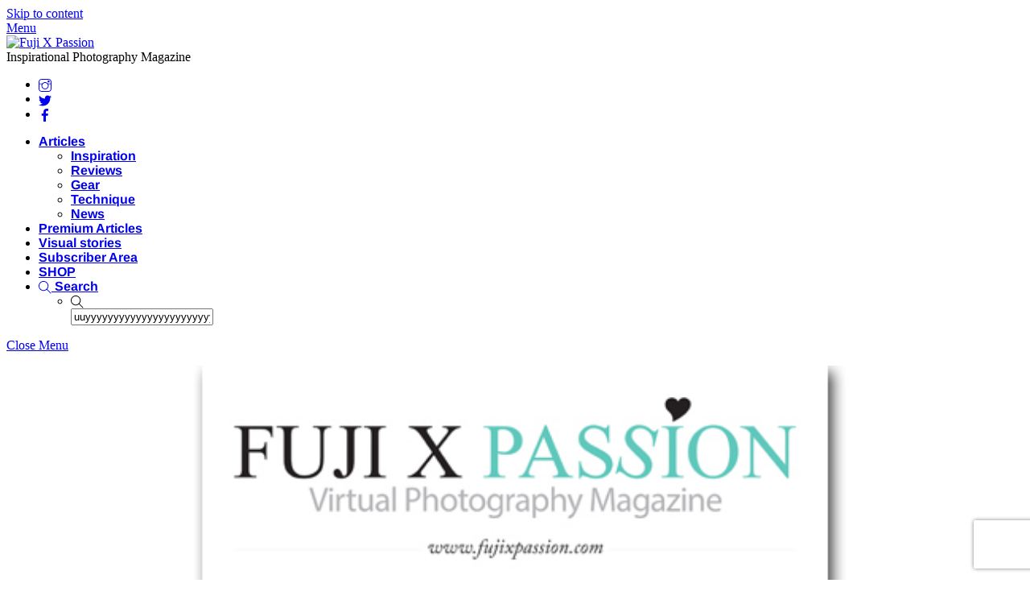

--- FILE ---
content_type: text/html; charset=UTF-8
request_url: https://www.fujixpassion.com/2017/06/29/the-11th-edition-of-the-fuji-x-passion-virtual-photography-magazine-is-now-available-2/
body_size: 28489
content:
<!DOCTYPE html>
<html lang="en-GB">
<head>
        <meta charset="UTF-8">
        <meta name="viewport" content="width=device-width, initial-scale=1, minimum-scale=1">
        <meta name='robots' content='index, follow, max-image-preview:large, max-snippet:-1, max-video-preview:-1' />

	<!-- This site is optimized with the Yoast SEO plugin v26.7 - https://yoast.com/wordpress/plugins/seo/ -->
	<title>The 13th edition of the Fuji X Passion Virtual Photography Magazine is now available! - Fuji X Passion</title>
	<link rel="canonical" href="https://www.fujixpassion.com/2017/06/29/the-11th-edition-of-the-fuji-x-passion-virtual-photography-magazine-is-now-available-2/" />
	<meta property="og:locale" content="en_GB" />
	<meta property="og:type" content="article" />
	<meta property="og:title" content="The 13th edition of the Fuji X Passion Virtual Photography Magazine is now available! - Fuji X Passion" />
	<meta property="og:description" content="Hello everyone, Today we are proud to present you the July edition of the Fuji X Passion Virtual Photography Magazine! Filled with great articles and beautiful photographs, inside this 13th issue you will find: Shooting street with Fuji? I have some tips for you!, by Fredy Mouly A photographer on the streets, by Roy Rozanski Fujifilm [&hellip;]" />
	<meta property="og:url" content="https://www.fujixpassion.com/2017/06/29/the-11th-edition-of-the-fuji-x-passion-virtual-photography-magazine-is-now-available-2/" />
	<meta property="og:site_name" content="Fuji X Passion" />
	<meta property="article:publisher" content="https://www.facebook.com/fujixpassion" />
	<meta property="article:author" content="https://www.facebook.com/fujixpassion" />
	<meta property="article:published_time" content="2017-06-29T16:42:24+00:00" />
	<meta property="article:modified_time" content="2017-06-29T17:09:11+00:00" />
	<meta property="og:image" content="https://usercontent.one/wp/www.fujixpassion.com/wp-content/uploads/2017/06/Capa_FXPVirtual-13-600px-quadrada.jpg?media=1767100322" />
	<meta property="og:image:width" content="600" />
	<meta property="og:image:height" content="600" />
	<meta property="og:image:type" content="image/jpeg" />
	<meta name="author" content="fujixpassion" />
	<meta name="twitter:card" content="summary_large_image" />
	<meta name="twitter:creator" content="@https://www.twitter.com/fujixpassion" />
	<meta name="twitter:site" content="@fujixpassion" />
	<meta name="twitter:label1" content="Written by" />
	<meta name="twitter:data1" content="fujixpassion" />
	<meta name="twitter:label2" content="Estimated reading time" />
	<meta name="twitter:data2" content="1 minute" />
	<script type="application/ld+json" class="yoast-schema-graph">{"@context":"https://schema.org","@graph":[{"@type":"Article","@id":"https://www.fujixpassion.com/2017/06/29/the-11th-edition-of-the-fuji-x-passion-virtual-photography-magazine-is-now-available-2/#article","isPartOf":{"@id":"https://www.fujixpassion.com/2017/06/29/the-11th-edition-of-the-fuji-x-passion-virtual-photography-magazine-is-now-available-2/"},"author":{"name":"fujixpassion","@id":"https://www.fujixpassion.com/#/schema/person/d7669a2ac9d15bdaa950b368bf9fa0a6"},"headline":"The 13th edition of the Fuji X Passion Virtual Photography Magazine is now available!","datePublished":"2017-06-29T16:42:24+00:00","dateModified":"2017-06-29T17:09:11+00:00","mainEntityOfPage":{"@id":"https://www.fujixpassion.com/2017/06/29/the-11th-edition-of-the-fuji-x-passion-virtual-photography-magazine-is-now-available-2/"},"wordCount":309,"commentCount":1,"publisher":{"@id":"https://www.fujixpassion.com/#/schema/person/d7669a2ac9d15bdaa950b368bf9fa0a6"},"image":{"@id":"https://www.fujixpassion.com/2017/06/29/the-11th-edition-of-the-fuji-x-passion-virtual-photography-magazine-is-now-available-2/#primaryimage"},"thumbnailUrl":"https://www.fujixpassion.com/wp-content/uploads/2017/06/Capa_FXPVirtual-13-600px-quadrada.jpg","articleSection":["NEWS"],"inLanguage":"en-GB","potentialAction":[{"@type":"CommentAction","name":"Comment","target":["https://www.fujixpassion.com/2017/06/29/the-11th-edition-of-the-fuji-x-passion-virtual-photography-magazine-is-now-available-2/#respond"]}]},{"@type":"WebPage","@id":"https://www.fujixpassion.com/2017/06/29/the-11th-edition-of-the-fuji-x-passion-virtual-photography-magazine-is-now-available-2/","url":"https://www.fujixpassion.com/2017/06/29/the-11th-edition-of-the-fuji-x-passion-virtual-photography-magazine-is-now-available-2/","name":"The 13th edition of the Fuji X Passion Virtual Photography Magazine is now available! - Fuji X Passion","isPartOf":{"@id":"https://www.fujixpassion.com/#website"},"primaryImageOfPage":{"@id":"https://www.fujixpassion.com/2017/06/29/the-11th-edition-of-the-fuji-x-passion-virtual-photography-magazine-is-now-available-2/#primaryimage"},"image":{"@id":"https://www.fujixpassion.com/2017/06/29/the-11th-edition-of-the-fuji-x-passion-virtual-photography-magazine-is-now-available-2/#primaryimage"},"thumbnailUrl":"https://www.fujixpassion.com/wp-content/uploads/2017/06/Capa_FXPVirtual-13-600px-quadrada.jpg","datePublished":"2017-06-29T16:42:24+00:00","dateModified":"2017-06-29T17:09:11+00:00","breadcrumb":{"@id":"https://www.fujixpassion.com/2017/06/29/the-11th-edition-of-the-fuji-x-passion-virtual-photography-magazine-is-now-available-2/#breadcrumb"},"inLanguage":"en-GB","potentialAction":[{"@type":"ReadAction","target":["https://www.fujixpassion.com/2017/06/29/the-11th-edition-of-the-fuji-x-passion-virtual-photography-magazine-is-now-available-2/"]}]},{"@type":"ImageObject","inLanguage":"en-GB","@id":"https://www.fujixpassion.com/2017/06/29/the-11th-edition-of-the-fuji-x-passion-virtual-photography-magazine-is-now-available-2/#primaryimage","url":"https://www.fujixpassion.com/wp-content/uploads/2017/06/Capa_FXPVirtual-13-600px-quadrada.jpg","contentUrl":"https://www.fujixpassion.com/wp-content/uploads/2017/06/Capa_FXPVirtual-13-600px-quadrada.jpg","width":600,"height":600},{"@type":"BreadcrumbList","@id":"https://www.fujixpassion.com/2017/06/29/the-11th-edition-of-the-fuji-x-passion-virtual-photography-magazine-is-now-available-2/#breadcrumb","itemListElement":[{"@type":"ListItem","position":1,"name":"Home","item":"https://www.fujixpassion.com/"},{"@type":"ListItem","position":2,"name":"The 13th edition of the Fuji X Passion Virtual Photography Magazine is now available!"}]},{"@type":"WebSite","@id":"https://www.fujixpassion.com/#website","url":"https://www.fujixpassion.com/","name":"Fuji X Passion","description":"Inspirational Photography Magazine","publisher":{"@id":"https://www.fujixpassion.com/#/schema/person/d7669a2ac9d15bdaa950b368bf9fa0a6"},"potentialAction":[{"@type":"SearchAction","target":{"@type":"EntryPoint","urlTemplate":"https://www.fujixpassion.com/?s={search_term_string}"},"query-input":{"@type":"PropertyValueSpecification","valueRequired":true,"valueName":"search_term_string"}}],"inLanguage":"en-GB"},{"@type":["Person","Organization"],"@id":"https://www.fujixpassion.com/#/schema/person/d7669a2ac9d15bdaa950b368bf9fa0a6","name":"fujixpassion","image":{"@type":"ImageObject","inLanguage":"en-GB","@id":"https://www.fujixpassion.com/#/schema/person/image/","url":"https://www.fujixpassion.com/wp-content/uploads/2016/04/FujiXPassion_Logo_Inspirational_semfundo-1.png","contentUrl":"https://www.fujixpassion.com/wp-content/uploads/2016/04/FujiXPassion_Logo_Inspirational_semfundo-1.png","width":900,"height":238,"caption":"fujixpassion"},"logo":{"@id":"https://www.fujixpassion.com/#/schema/person/image/"},"sameAs":["https://www.facebook.com/fujixpassion","https://www.instagram.com/fujixpassion","https://x.com/https://www.twitter.com/fujixpassion"],"url":"https://www.fujixpassion.com/author/fujixpassion/"}]}</script>
	<!-- / Yoast SEO plugin. -->


        <style id="tf_lazy_common">
                        /*chrome bug,prevent run transition on the page loading*/
                body:not(.page-loaded),body:not(.page-loaded) #header,body:not(.page-loaded) a,body:not(.page-loaded) img,body:not(.page-loaded) figure,body:not(.page-loaded) div,body:not(.page-loaded) i,body:not(.page-loaded) li,body:not(.page-loaded) span,body:not(.page-loaded) ul{
                    animation:none!important;
                    transition:none!important
                }
                body:not(.page-loaded) #main-nav li .sub-menu{
                    display:none
                }
                img{
                    max-width:100%;
                    height:auto
                }
					           .tf_fa{display:inline-block;width:1em;height:1em;stroke-width:0;stroke:currentColor;overflow:visible;fill:currentColor;pointer-events:none;vertical-align:middle}#tf_svg symbol{overflow:visible}.tf_lazy{position:relative;visibility:visible;display:block;opacity:.3}.wow .tf_lazy{visibility:hidden;opacity:1;position:static;display:inline}div.tf_audio_lazy audio{visibility:hidden;height:0;display:inline}.mejs-container{visibility:visible}.tf_iframe_lazy{transition:opacity .3s ease-in-out;min-height:10px}.tf_carousel .tf_swiper-wrapper{display:flex}.tf_carousel .tf_swiper-slide{flex-shrink:0;opacity:0}.tf_carousel .tf_lazy{contain:none}.tf_swiper-wrapper>br,.tf_lazy.tf_swiper-wrapper .tf_lazy:after,.tf_lazy.tf_swiper-wrapper .tf_lazy:before{display:none}.tf_lazy:after,.tf_lazy:before{content:'';display:inline-block;position:absolute;width:10px!important;height:10px!important;margin:0 3px;top:50%!important;right:50%!important;left:auto!important;border-radius:100%;background-color:currentColor;visibility:visible;animation:tf-hrz-loader infinite .75s cubic-bezier(.2,.68,.18,1.08)}.tf_lazy:after{width:6px!important;height:6px!important;right:auto!important;left:50%!important;margin-top:3px;animation-delay:-.4s}@keyframes tf-hrz-loader{0%{transform:scale(1);opacity:1}50%{transform:scale(.1);opacity:.6}100%{transform:scale(1);opacity:1}}.tf_lazy_lightbox{position:fixed;background:rgba(11,11,11,.8);color:#ccc;top:0;left:0;display:flex;align-items:center;justify-content:center;z-index:999}.tf_lazy_lightbox .tf_lazy:after,.tf_lazy_lightbox .tf_lazy:before{background:#fff}.tf_video_lazy video{width:100%;height:100%;position:static;object-fit:cover}
        </style>
                    <noscript><style>body:not(.page-loaded) #main-nav li .sub-menu{
                display:block
            }</style></noscript>
            <link rel="prefetch" href="https://usercontent.one/wp/www.fujixpassion.com/wp-content/themes/themify-ultra/js/themify.script.js?ver=5.6.3&media=1767100322" as="script" importance="low"/><link rel="prefetch" href="https://usercontent.one/wp/www.fujixpassion.com/wp-content/themes/themify-ultra/themify/js/modules/themify.sidemenu.js?ver=5.6.0&media=1767100322" as="script" importance="low"/><link rel="preload" href="https://usercontent.one/wp/www.fujixpassion.com/wp-content/uploads/2016/03/FujiXPassion_Logo_semfundo.png?media=1767100322" as="image"/><link rel="preload" importance="high" href="https://usercontent.one/wp/www.fujixpassion.com/wp-content/uploads/themify-concate/3008758587/themify-1333962834.min.css?media=1767100322" as="style"><link importance="high" id="themify_concate-css" rel="stylesheet" href="https://usercontent.one/wp/www.fujixpassion.com/wp-content/uploads/themify-concate/3008758587/themify-1333962834.min.css?media=1767100322"><link rel="alternate" type="application/rss+xml" title="Fuji X Passion &raquo; Feed" href="https://www.fujixpassion.com/feed/" />
<link rel="alternate" type="application/rss+xml" title="Fuji X Passion &raquo; Comments Feed" href="https://www.fujixpassion.com/comments/feed/" />
<link rel="alternate" type="application/rss+xml" title="Fuji X Passion &raquo; The 13th edition of the Fuji X Passion Virtual Photography Magazine is now available! Comments Feed" href="https://www.fujixpassion.com/2017/06/29/the-11th-edition-of-the-fuji-x-passion-virtual-photography-magazine-is-now-available-2/feed/" />
<link rel="alternate" title="oEmbed (JSON)" type="application/json+oembed" href="https://www.fujixpassion.com/wp-json/oembed/1.0/embed?url=https%3A%2F%2Fwww.fujixpassion.com%2F2017%2F06%2F29%2Fthe-11th-edition-of-the-fuji-x-passion-virtual-photography-magazine-is-now-available-2%2F" />
<link rel="alternate" title="oEmbed (XML)" type="text/xml+oembed" href="https://www.fujixpassion.com/wp-json/oembed/1.0/embed?url=https%3A%2F%2Fwww.fujixpassion.com%2F2017%2F06%2F29%2Fthe-11th-edition-of-the-fuji-x-passion-virtual-photography-magazine-is-now-available-2%2F&#038;format=xml" />
<!-- www.fujixpassion.com is managing ads with Advanced Ads 2.0.16 – https://wpadvancedads.com/ --><script id="fujix-ready">
			window.advanced_ads_ready=function(e,a){a=a||"complete";var d=function(e){return"interactive"===a?"loading"!==e:"complete"===e};d(document.readyState)?e():document.addEventListener("readystatechange",(function(a){d(a.target.readyState)&&e()}),{once:"interactive"===a})},window.advanced_ads_ready_queue=window.advanced_ads_ready_queue||[];		</script>
		<style id='wp-img-auto-sizes-contain-inline-css'>
img:is([sizes=auto i],[sizes^="auto," i]){contain-intrinsic-size:3000px 1500px}
/*# sourceURL=wp-img-auto-sizes-contain-inline-css */
</style>
<link rel="preload" href="https://usercontent.one/wp/www.fujixpassion.com/wp-content/plugins/simple-google-recaptcha/sgr.css?media=1767100322?ver=1663329783" as="style" /><link rel='stylesheet' id='sgr-css' href='https://usercontent.one/wp/www.fujixpassion.com/wp-content/plugins/simple-google-recaptcha/sgr.css?media=1767100322?ver=1663329783' media='all' />
<link rel="preload" href="//www.fujixpassion.com/wp-content/uploads/omgf/omgf-stylesheet-116/omgf-stylesheet-116.css?ver=1655744205" as="style" /><link rel='stylesheet' id='twb-open-sans-css' href='//www.fujixpassion.com/wp-content/uploads/omgf/twb-open-sans/twb-open-sans.css?ver=1655744205' media='all' />
<link rel="preload" href="https://usercontent.one/wp/www.fujixpassion.com/wp-content/plugins/photo-gallery/booster/assets/css/global.css?ver=1.0.0&media=1767100322" as="style" /><link rel='stylesheet' id='twbbwg-global-css' href='https://usercontent.one/wp/www.fujixpassion.com/wp-content/plugins/photo-gallery/booster/assets/css/global.css?ver=1.0.0&media=1767100322' media='all' />
<link rel="preload" href="https://usercontent.one/wp/www.fujixpassion.com/wp-content/plugins/instagram-feed/css/sbi-styles.min.css?ver=6.10.0&media=1767100322" as="style" /><link rel='stylesheet' id='sbi_styles-css' href='https://usercontent.one/wp/www.fujixpassion.com/wp-content/plugins/instagram-feed/css/sbi-styles.min.css?ver=6.10.0&media=1767100322' media='all' />
<style id='classic-theme-styles-inline-css'>
/*! This file is auto-generated */
.wp-block-button__link{color:#fff;background-color:#32373c;border-radius:9999px;box-shadow:none;text-decoration:none;padding:calc(.667em + 2px) calc(1.333em + 2px);font-size:1.125em}.wp-block-file__button{background:#32373c;color:#fff;text-decoration:none}
/*# sourceURL=/wp-includes/css/classic-themes.min.css */
</style>
<link rel="preload" href="https://usercontent.one/wp/www.fujixpassion.com/wp-content/plugins/easy-pricing-tables/assets/blocks/editor/fca-ept-editor.min.css?ver=4.1.1&media=1767100322" as="style" /><link rel='stylesheet' id='fca-ept-editor-style-css' href='https://usercontent.one/wp/www.fujixpassion.com/wp-content/plugins/easy-pricing-tables/assets/blocks/editor/fca-ept-editor.min.css?ver=4.1.1&media=1767100322' media='all' />
<link rel="preload" href="https://usercontent.one/wp/www.fujixpassion.com/wp-content/plugins/easy-pricing-tables/assets/blocks/layout1/fca-ept-layout1.min.css?ver=4.1.1&media=1767100322" as="style" /><link rel='stylesheet' id='fca-ept-layout1-style-css' href='https://usercontent.one/wp/www.fujixpassion.com/wp-content/plugins/easy-pricing-tables/assets/blocks/layout1/fca-ept-layout1.min.css?ver=4.1.1&media=1767100322' media='all' />
<link rel="preload" href="https://usercontent.one/wp/www.fujixpassion.com/wp-content/plugins/easy-pricing-tables/assets/blocks/layout2/fca-ept-layout2.min.css?ver=4.1.1&media=1767100322" as="style" /><link rel='stylesheet' id='fca-ept-layout2-style-css' href='https://usercontent.one/wp/www.fujixpassion.com/wp-content/plugins/easy-pricing-tables/assets/blocks/layout2/fca-ept-layout2.min.css?ver=4.1.1&media=1767100322' media='all' />
<link rel="preload" href="https://usercontent.one/wp/www.fujixpassion.com/wp-content/plugins/easy-pricing-tables/assets/pricing-tables/design1/pricingtable.min.css?ver=4.1.1&media=1767100322" as="style" /><link rel='stylesheet' id='dh-ptp-design1-css' href='https://usercontent.one/wp/www.fujixpassion.com/wp-content/plugins/easy-pricing-tables/assets/pricing-tables/design1/pricingtable.min.css?ver=4.1.1&media=1767100322' media='all' />
<link rel="preload" href="https://usercontent.one/wp/www.fujixpassion.com/wp-content/plugins/easy-pricing-tables/assets/blocks/legacy/block.css?ver=4.1.1&media=1767100322" as="style" /><link rel='stylesheet' id='dh-ptp-block-css-css' href='https://usercontent.one/wp/www.fujixpassion.com/wp-content/plugins/easy-pricing-tables/assets/blocks/legacy/block.css?ver=4.1.1&media=1767100322' media='all' />
<link rel="preload" href="https://www.fujixpassion.com/wp-includes/css/dist/components/style.min.css?ver=6.9" as="style" /><link rel='stylesheet' id='wp-components-css' href='https://www.fujixpassion.com/wp-includes/css/dist/components/style.min.css?ver=6.9' media='all' />
<link rel="preload" href="https://www.fujixpassion.com/wp-includes/css/dist/preferences/style.min.css?ver=6.9" as="style" /><link rel='stylesheet' id='wp-preferences-css' href='https://www.fujixpassion.com/wp-includes/css/dist/preferences/style.min.css?ver=6.9' media='all' />
<link rel="preload" href="https://www.fujixpassion.com/wp-includes/css/dist/block-editor/style.min.css?ver=6.9" as="style" /><link rel='stylesheet' id='wp-block-editor-css' href='https://www.fujixpassion.com/wp-includes/css/dist/block-editor/style.min.css?ver=6.9' media='all' />
<link rel="preload" href="https://usercontent.one/wp/www.fujixpassion.com/wp-content/plugins/popup-maker/dist/packages/block-library-style.css?media=1767100322?ver=dbea705cfafe089d65f1" as="style" /><link rel='stylesheet' id='popup-maker-block-library-style-css' href='https://usercontent.one/wp/www.fujixpassion.com/wp-content/plugins/popup-maker/dist/packages/block-library-style.css?media=1767100322?ver=dbea705cfafe089d65f1' media='all' />
<link rel="preload" href="https://usercontent.one/wp/www.fujixpassion.com/wp-content/plugins/contact-form-7/includes/css/styles.css?ver=6.1.4&media=1767100322" as="style" /><link rel='stylesheet' id='contact-form-7-css' href='https://usercontent.one/wp/www.fujixpassion.com/wp-content/plugins/contact-form-7/includes/css/styles.css?ver=6.1.4&media=1767100322' media='all' />
<link rel="preload" href="https://usercontent.one/wp/www.fujixpassion.com/wp-content/plugins/jquery-collapse-o-matic/css/core_style.css?ver=1.0&media=1767100322" as="style" /><link rel='stylesheet' id='collapscore-css-css' href='https://usercontent.one/wp/www.fujixpassion.com/wp-content/plugins/jquery-collapse-o-matic/css/core_style.css?ver=1.0&media=1767100322' media='all' />
<link rel="preload" href="https://usercontent.one/wp/www.fujixpassion.com/wp-content/plugins/jquery-collapse-o-matic/css/light_style.css?ver=1.6&media=1767100322" as="style" /><link rel='stylesheet' id='collapseomatic-css-css' href='https://usercontent.one/wp/www.fujixpassion.com/wp-content/plugins/jquery-collapse-o-matic/css/light_style.css?ver=1.6&media=1767100322' media='all' />
<link rel="preload" href="https://usercontent.one/wp/www.fujixpassion.com/wp-content/plugins/photo-gallery/css/bwg-fonts/fonts.css?ver=0.0.1&media=1767100322" as="style" /><link rel='stylesheet' id='bwg_fonts-css' href='https://usercontent.one/wp/www.fujixpassion.com/wp-content/plugins/photo-gallery/css/bwg-fonts/fonts.css?ver=0.0.1&media=1767100322' media='all' />
<link rel="preload" href="https://usercontent.one/wp/www.fujixpassion.com/wp-content/plugins/photo-gallery/css/sumoselect.min.css?ver=3.4.6&media=1767100322" as="style" /><link rel='stylesheet' id='sumoselect-css' href='https://usercontent.one/wp/www.fujixpassion.com/wp-content/plugins/photo-gallery/css/sumoselect.min.css?ver=3.4.6&media=1767100322' media='all' />
<link rel="preload" href="https://usercontent.one/wp/www.fujixpassion.com/wp-content/plugins/photo-gallery/css/jquery.mCustomScrollbar.min.css?ver=3.1.5&media=1767100322" as="style" /><link rel='stylesheet' id='mCustomScrollbar-css' href='https://usercontent.one/wp/www.fujixpassion.com/wp-content/plugins/photo-gallery/css/jquery.mCustomScrollbar.min.css?ver=3.1.5&media=1767100322' media='all' />
<link rel="preload" href="//www.fujixpassion.com/wp-content/uploads/omgf/omgf-stylesheet-123/omgf-stylesheet-123.css?ver=1655744205" as="style" /><link rel='stylesheet' id='bwg_googlefonts-css' href='//www.fujixpassion.com/wp-content/uploads/omgf/bwg_googlefonts/bwg_googlefonts.css?ver=1655744205' media='all' />
<link rel="preload" href="https://usercontent.one/wp/www.fujixpassion.com/wp-content/plugins/photo-gallery/css/styles.min.css?ver=1.8.35&media=1767100322" as="style" /><link rel='stylesheet' id='bwg_frontend-css' href='https://usercontent.one/wp/www.fujixpassion.com/wp-content/plugins/photo-gallery/css/styles.min.css?ver=1.8.35&media=1767100322' media='all' />
<link rel="preload" href="https://usercontent.one/wp/www.fujixpassion.com/wp-content/plugins/responsive-lightbox/assets/imagelightbox/imagelightbox.min.css?ver=1.0.0&media=1767100322" as="style" /><link rel='stylesheet' id='responsive-lightbox-imagelightbox-css' href='https://usercontent.one/wp/www.fujixpassion.com/wp-content/plugins/responsive-lightbox/assets/imagelightbox/imagelightbox.min.css?ver=1.0.0&media=1767100322' media='all' />
<link rel="preload" href="https://usercontent.one/wp/www.fujixpassion.com/wp-content/plugins/twenty20/assets/css/twenty20.css?ver=2.0.4&media=1767100322" as="style" /><link rel='stylesheet' id='twenty20-css' href='https://usercontent.one/wp/www.fujixpassion.com/wp-content/plugins/twenty20/assets/css/twenty20.css?ver=2.0.4&media=1767100322' media='all' />
<style id='wpxpo-global-style-inline-css'>
:root { --preset-color1: #00ADB5 --preset-color2: #F08A5D --preset-color3: #B83B5E --preset-color4: #B83B5E --preset-color5: #71C9CE --preset-color6: #F38181 --preset-color7: #FF2E63 --preset-color8: #EEEEEE --preset-color9: #F9ED69 }
/*# sourceURL=wpxpo-global-style-inline-css */
</style>
<style id='ultp-preset-colors-style-inline-css'>
:root { --postx_preset_Base_1_color: #f4f4ff; --postx_preset_Base_2_color: #dddff8; --postx_preset_Base_3_color: #B4B4D6; --postx_preset_Primary_color: #3323f0; --postx_preset_Secondary_color: #4a5fff; --postx_preset_Tertiary_color: #FFFFFF; --postx_preset_Contrast_3_color: #545472; --postx_preset_Contrast_2_color: #262657; --postx_preset_Contrast_1_color: #10102e; --postx_preset_Over_Primary_color: #ffffff;  }
/*# sourceURL=ultp-preset-colors-style-inline-css */
</style>
<style id='ultp-preset-gradient-style-inline-css'>
:root { --postx_preset_Primary_to_Secondary_to_Right_gradient: linear-gradient(90deg, var(--postx_preset_Primary_color) 0%, var(--postx_preset_Secondary_color) 100%); --postx_preset_Primary_to_Secondary_to_Bottom_gradient: linear-gradient(180deg, var(--postx_preset_Primary_color) 0%, var(--postx_preset_Secondary_color) 100%); --postx_preset_Secondary_to_Primary_to_Right_gradient: linear-gradient(90deg, var(--postx_preset_Secondary_color) 0%, var(--postx_preset_Primary_color) 100%); --postx_preset_Secondary_to_Primary_to_Bottom_gradient: linear-gradient(180deg, var(--postx_preset_Secondary_color) 0%, var(--postx_preset_Primary_color) 100%); --postx_preset_Cold_Evening_gradient: linear-gradient(0deg, rgb(12, 52, 131) 0%, rgb(162, 182, 223) 100%, rgb(107, 140, 206) 100%, rgb(162, 182, 223) 100%); --postx_preset_Purple_Division_gradient: linear-gradient(0deg, rgb(112, 40, 228) 0%, rgb(229, 178, 202) 100%); --postx_preset_Over_Sun_gradient: linear-gradient(60deg, rgb(171, 236, 214) 0%, rgb(251, 237, 150) 100%); --postx_preset_Morning_Salad_gradient: linear-gradient(-255deg, rgb(183, 248, 219) 0%, rgb(80, 167, 194) 100%); --postx_preset_Fabled_Sunset_gradient: linear-gradient(-270deg, rgb(35, 21, 87) 0%, rgb(68, 16, 122) 29%, rgb(255, 19, 97) 67%, rgb(255, 248, 0) 100%);  }
/*# sourceURL=ultp-preset-gradient-style-inline-css */
</style>
<style id='ultp-preset-typo-style-inline-css'>
@import url('https://fonts.googleapis.com/css?family=Roboto:100,100i,300,300i,400,400i,500,500i,700,700i,900,900i'); :root { --postx_preset_Heading_typo_font_family: Roboto; --postx_preset_Heading_typo_font_family_type: sans-serif; --postx_preset_Heading_typo_font_weight: 600; --postx_preset_Heading_typo_text_transform: capitalize; --postx_preset_Body_and_Others_typo_font_family: Roboto; --postx_preset_Body_and_Others_typo_font_family_type: sans-serif; --postx_preset_Body_and_Others_typo_font_weight: 400; --postx_preset_Body_and_Others_typo_text_transform: lowercase; --postx_preset_body_typo_font_size_lg: 16px; --postx_preset_paragraph_1_typo_font_size_lg: 12px; --postx_preset_paragraph_2_typo_font_size_lg: 12px; --postx_preset_paragraph_3_typo_font_size_lg: 12px; --postx_preset_heading_h1_typo_font_size_lg: 42px; --postx_preset_heading_h2_typo_font_size_lg: 36px; --postx_preset_heading_h3_typo_font_size_lg: 30px; --postx_preset_heading_h4_typo_font_size_lg: 24px; --postx_preset_heading_h5_typo_font_size_lg: 20px; --postx_preset_heading_h6_typo_font_size_lg: 16px; }
/*# sourceURL=ultp-preset-typo-style-inline-css */
</style>
<link rel="preload" href="https://usercontent.one/wp/www.fujixpassion.com/wp-content/plugins/wp-ecommerce-paypal/assets/css/wpecpp.css?ver=2.0.3&media=1767100322" as="style" /><link rel='stylesheet' id='wpecpp-css' href='https://usercontent.one/wp/www.fujixpassion.com/wp-content/plugins/wp-ecommerce-paypal/assets/css/wpecpp.css?ver=2.0.3&media=1767100322' media='all' />
<link rel="preload" href="https://usercontent.one/wp/www.fujixpassion.com/wp-content/plugins/dco-comment-attachment/assets/dco-comment-attachment.css?ver=2.4.0&media=1767100322" as="style" /><link rel='stylesheet' id='dco-comment-attachment-css' href='https://usercontent.one/wp/www.fujixpassion.com/wp-content/plugins/dco-comment-attachment/assets/dco-comment-attachment.css?ver=2.4.0&media=1767100322' media='all' />
<link rel="preload" href="https://usercontent.one/wp/www.fujixpassion.com/wp-content/plugins/forget-about-shortcode-buttons/public/css/button-styles.css?ver=2.1.3&media=1767100322" as="style" /><link rel='stylesheet' id='forget-about-shortcode-buttons-css' href='https://usercontent.one/wp/www.fujixpassion.com/wp-content/plugins/forget-about-shortcode-buttons/public/css/button-styles.css?ver=2.1.3&media=1767100322' media='all' />
<link rel="preload" href="https://usercontent.one/wp/www.fujixpassion.com/wp-content/plugins/mailin/css/mailin-front.css?ver=6.9&media=1767100322" as="style" /><link rel='stylesheet' id='sib-front-css-css' href='https://usercontent.one/wp/www.fujixpassion.com/wp-content/plugins/mailin/css/mailin-front.css?ver=6.9&media=1767100322' media='all' />
<script id="sgr-js-extra">
var sgr = {"sgr_site_key":"6LfjhugUAAAAABGQh6NbfXqxK01TN6zbjoHvAitO"};
//# sourceURL=sgr-js-extra
</script>
<script src="https://usercontent.one/wp/www.fujixpassion.com/wp-content/plugins/simple-google-recaptcha/sgr.js?media=1767100322?ver=1663329783" id="sgr-js"></script>
<script src="https://www.fujixpassion.com/wp-includes/js/jquery/jquery.min.js?ver=3.7.1" id="jquery-core-js"></script>
<script src="https://usercontent.one/wp/www.fujixpassion.com/wp-content/plugins/photo-gallery/booster/assets/js/circle-progress.js?ver=1.2.2&media=1767100322" id="twbbwg-circle-js"></script>
<script id="twbbwg-global-js-extra">
var twb = {"nonce":"4c1ea3d642","ajax_url":"https://www.fujixpassion.com/wp-admin/admin-ajax.php","plugin_url":"https://www.fujixpassion.com/wp-content/plugins/photo-gallery/booster","href":"https://www.fujixpassion.com/wp-admin/admin.php?page=twbbwg_photo-gallery"};
var twb = {"nonce":"4c1ea3d642","ajax_url":"https://www.fujixpassion.com/wp-admin/admin-ajax.php","plugin_url":"https://www.fujixpassion.com/wp-content/plugins/photo-gallery/booster","href":"https://www.fujixpassion.com/wp-admin/admin.php?page=twbbwg_photo-gallery"};
//# sourceURL=twbbwg-global-js-extra
</script>
<script src="https://usercontent.one/wp/www.fujixpassion.com/wp-content/plugins/photo-gallery/booster/assets/js/global.js?ver=1.0.0&media=1767100322" id="twbbwg-global-js"></script>
<script src="https://usercontent.one/wp/www.fujixpassion.com/wp-content/plugins/flowpaper-lite-pdf-flipbook/assets/lity/lity.min.js?media=1767100322" id="lity-js-js"></script>
<script src="https://usercontent.one/wp/www.fujixpassion.com/wp-content/plugins/photo-gallery/js/jquery.sumoselect.min.js?ver=3.4.6&media=1767100322" id="sumoselect-js"></script>
<script src="https://usercontent.one/wp/www.fujixpassion.com/wp-content/plugins/photo-gallery/js/tocca.min.js?ver=2.0.9&media=1767100322" id="bwg_mobile-js"></script>
<script src="https://usercontent.one/wp/www.fujixpassion.com/wp-content/plugins/photo-gallery/js/jquery.mCustomScrollbar.concat.min.js?ver=3.1.5&media=1767100322" id="mCustomScrollbar-js"></script>
<script src="https://usercontent.one/wp/www.fujixpassion.com/wp-content/plugins/photo-gallery/js/jquery.fullscreen.min.js?ver=0.6.0&media=1767100322" id="jquery-fullscreen-js"></script>
<script id="bwg_frontend-js-extra">
var bwg_objectsL10n = {"bwg_field_required":"field is required.","bwg_mail_validation":"This is not a valid email address.","bwg_search_result":"There are no images matching your search.","bwg_select_tag":"Select Tag","bwg_order_by":"Order By","bwg_search":"Search","bwg_show_ecommerce":"Show Ecommerce","bwg_hide_ecommerce":"Hide Ecommerce","bwg_show_comments":"Show Comments","bwg_hide_comments":"Hide Comments","bwg_restore":"Restore","bwg_maximize":"Maximise","bwg_fullscreen":"Fullscreen","bwg_exit_fullscreen":"Exit Fullscreen","bwg_search_tag":"SEARCH...","bwg_tag_no_match":"No tags found","bwg_all_tags_selected":"All tags selected","bwg_tags_selected":"tags selected","play":"Play","pause":"Pause","is_pro":"","bwg_play":"Play","bwg_pause":"Pause","bwg_hide_info":"Hide info","bwg_show_info":"Show info","bwg_hide_rating":"Hide rating","bwg_show_rating":"Show rating","ok":"Ok","cancel":"Cancel","select_all":"Select all","lazy_load":"0","lazy_loader":"https://usercontent.one/wp/www.fujixpassion.com/wp-content/plugins/photo-gallery/images/ajax_loader.png?media=1767100322","front_ajax":"0","bwg_tag_see_all":"see all tags","bwg_tag_see_less":"see less tags"};
//# sourceURL=bwg_frontend-js-extra
</script>
<script src="https://usercontent.one/wp/www.fujixpassion.com/wp-content/plugins/photo-gallery/js/scripts.min.js?ver=1.8.35&media=1767100322" id="bwg_frontend-js"></script>
<script src="https://usercontent.one/wp/www.fujixpassion.com/wp-content/plugins/responsive-lightbox/assets/dompurify/purify.min.js?ver=3.3.1&media=1767100322" id="dompurify-js"></script>
<script id="responsive-lightbox-sanitizer-js-before">
window.RLG = window.RLG || {}; window.RLG.sanitizeAllowedHosts = ["youtube.com","www.youtube.com","youtu.be","vimeo.com","player.vimeo.com"];
//# sourceURL=responsive-lightbox-sanitizer-js-before
</script>
<script src="https://usercontent.one/wp/www.fujixpassion.com/wp-content/plugins/responsive-lightbox/js/sanitizer.js?ver=2.6.1&media=1767100322" id="responsive-lightbox-sanitizer-js"></script>
<script src="https://usercontent.one/wp/www.fujixpassion.com/wp-content/plugins/responsive-lightbox/assets/imagelightbox/imagelightbox.min.js?ver=1.0.0&media=1767100322" id="responsive-lightbox-imagelightbox-js"></script>
<script src="https://www.fujixpassion.com/wp-includes/js/underscore.min.js?ver=1.13.7" id="underscore-js"></script>
<script src="https://usercontent.one/wp/www.fujixpassion.com/wp-content/plugins/responsive-lightbox/assets/infinitescroll/infinite-scroll.pkgd.min.js?ver=4.0.1&media=1767100322" id="responsive-lightbox-infinite-scroll-js"></script>
<script id="responsive-lightbox-js-before">
var rlArgs = {"script":"imagelightbox","selector":"lightbox","customEvents":"","activeGalleries":true,"animationSpeed":250,"preloadNext":true,"enableKeyboard":true,"quitOnEnd":false,"quitOnImageClick":false,"quitOnDocumentClick":true,"woocommerce_gallery":false,"ajaxurl":"https:\/\/www.fujixpassion.com\/wp-admin\/admin-ajax.php","nonce":"2be9072c5b","preview":false,"postId":4238,"scriptExtension":false};

//# sourceURL=responsive-lightbox-js-before
</script>
<script src="https://usercontent.one/wp/www.fujixpassion.com/wp-content/plugins/responsive-lightbox/js/front.js?ver=2.6.1&media=1767100322" id="responsive-lightbox-js"></script>
<script id="sib-front-js-js-extra">
var sibErrMsg = {"invalidMail":"Please fill out valid email address","requiredField":"Please fill out required fields","invalidDateFormat":"Please fill out valid date format","invalidSMSFormat":"Please fill out valid phone number"};
var ajax_sib_front_object = {"ajax_url":"https://www.fujixpassion.com/wp-admin/admin-ajax.php","ajax_nonce":"822401a1ec","flag_url":"https://www.fujixpassion.com/wp-content/plugins/mailin/img/flags/"};
//# sourceURL=sib-front-js-js-extra
</script>
<script src="https://usercontent.one/wp/www.fujixpassion.com/wp-content/plugins/mailin/js/mailin-front.js?media=1767100322?ver=1768581508" id="sib-front-js-js"></script>
<link rel="https://api.w.org/" href="https://www.fujixpassion.com/wp-json/" /><link rel="alternate" title="JSON" type="application/json" href="https://www.fujixpassion.com/wp-json/wp/v2/posts/4238" /><link rel="EditURI" type="application/rsd+xml" title="RSD" href="https://www.fujixpassion.com/xmlrpc.php?rsd" />
<meta name="generator" content="WordPress 6.9" />
<link rel='shortlink' href='https://www.fujixpassion.com/?p=4238' />
	
	
	<link href='//www.fujixpassion.com/wp-content/uploads/omgf/omgf-stylesheet-72/omgf-stylesheet-72.css?ver=1655744205' rel='stylesheet'><script type="text/javascript">
  (function(c) {
    var script = document.createElement("script");
    script.src = "https://js.memberful.com/embed.js";
    script.onload = function() { Memberful.setup(c) };
    document.head.appendChild(script);
  })({
    site: ["https:\/\/fujixpassion.memberful.com"]  });
</script>
<style>[class*=" icon-oc-"],[class^=icon-oc-]{speak:none;font-style:normal;font-weight:400;font-variant:normal;text-transform:none;line-height:1;-webkit-font-smoothing:antialiased;-moz-osx-font-smoothing:grayscale}.icon-oc-one-com-white-32px-fill:before{content:"901"}.icon-oc-one-com:before{content:"900"}#one-com-icon,.toplevel_page_onecom-wp .wp-menu-image{speak:none;display:flex;align-items:center;justify-content:center;text-transform:none;line-height:1;-webkit-font-smoothing:antialiased;-moz-osx-font-smoothing:grayscale}.onecom-wp-admin-bar-item>a,.toplevel_page_onecom-wp>.wp-menu-name{font-size:16px;font-weight:400;line-height:1}.toplevel_page_onecom-wp>.wp-menu-name img{width:69px;height:9px;}.wp-submenu-wrap.wp-submenu>.wp-submenu-head>img{width:88px;height:auto}.onecom-wp-admin-bar-item>a img{height:7px!important}.onecom-wp-admin-bar-item>a img,.toplevel_page_onecom-wp>.wp-menu-name img{opacity:.8}.onecom-wp-admin-bar-item.hover>a img,.toplevel_page_onecom-wp.wp-has-current-submenu>.wp-menu-name img,li.opensub>a.toplevel_page_onecom-wp>.wp-menu-name img{opacity:1}#one-com-icon:before,.onecom-wp-admin-bar-item>a:before,.toplevel_page_onecom-wp>.wp-menu-image:before{content:'';position:static!important;background-color:rgba(240,245,250,.4);border-radius:102px;width:18px;height:18px;padding:0!important}.onecom-wp-admin-bar-item>a:before{width:14px;height:14px}.onecom-wp-admin-bar-item.hover>a:before,.toplevel_page_onecom-wp.opensub>a>.wp-menu-image:before,.toplevel_page_onecom-wp.wp-has-current-submenu>.wp-menu-image:before{background-color:#76b82a}.onecom-wp-admin-bar-item>a{display:inline-flex!important;align-items:center;justify-content:center}#one-com-logo-wrapper{font-size:4em}#one-com-icon{vertical-align:middle}.imagify-welcome{display:none !important;}</style>  <script src="https://cdn.onesignal.com/sdks/web/v16/OneSignalSDK.page.js" defer></script>
  <script>
          window.OneSignalDeferred = window.OneSignalDeferred || [];
          OneSignalDeferred.push(async function(OneSignal) {
            await OneSignal.init({
              appId: "104f3d83-755d-4527-8402-2b547c77f9f5",
              serviceWorkerOverrideForTypical: true,
              path: "https://www.fujixpassion.com/wp-content/plugins/onesignal-free-web-push-notifications/sdk_files/",
              serviceWorkerParam: { scope: "/wp-content/plugins/onesignal-free-web-push-notifications/sdk_files/push/onesignal/" },
              serviceWorkerPath: "OneSignalSDKWorker.js",
            });
          });

          // Unregister the legacy OneSignal service worker to prevent scope conflicts
          if (navigator.serviceWorker) {
            navigator.serviceWorker.getRegistrations().then((registrations) => {
              // Iterate through all registered service workers
              registrations.forEach((registration) => {
                // Check the script URL to identify the specific service worker
                if (registration.active && registration.active.scriptURL.includes('OneSignalSDKWorker.js.php')) {
                  // Unregister the service worker
                  registration.unregister().then((success) => {
                    if (success) {
                      console.log('OneSignalSW: Successfully unregistered:', registration.active.scriptURL);
                    } else {
                      console.log('OneSignalSW: Failed to unregister:', registration.active.scriptURL);
                    }
                  });
                }
              });
            }).catch((error) => {
              console.error('Error fetching service worker registrations:', error);
            });
        }
        </script>
<noscript><style>.vce-row-container .vcv-lozad {display: none}</style></noscript><meta name="generator" content="Powered by Visual Composer Website Builder - fast and easy-to-use drag and drop visual editor for WordPress."/>
	<style>
	@keyframes themifyAnimatedBG{
		0%{background-color:#33baab}100%{background-color:#e33b9e}50%{background-color:#4961d7}33.3%{background-color:#2ea85c}25%{background-color:#2bb8ed}20%{background-color:#dd5135}
	}
	.page-loaded .module_row.animated-bg{
		animation:themifyAnimatedBG 30000ms infinite alternate
	}
	</style>
	
<!-- BEGIN Clicky Analytics v2.2.4 Tracking - https://wordpress.org/plugins/clicky-analytics/ -->
<script type="text/javascript">
  var clicky_custom = clicky_custom || {};
  clicky_custom.outbound_pattern = ['/go/','/out/'];
</script>

<script async src="//static.getclicky.com/101247541.js"></script>

<!-- END Clicky Analytics v2.2.4 Tracking -->

<script type="text/javascript" src="https://cdn.by.wonderpush.com/sdk/1.1/wonderpush-loader.min.js" async></script>
<script type="text/javascript">
  window.WonderPush = window.WonderPush || [];
  window.WonderPush.push(['init', {"customDomain":"https:\/\/www.fujixpassion.com\/wp-content\/plugins\/mailin\/","serviceWorkerUrl":"wonderpush-worker-loader.min.js?webKey=1880e3ff74785454edc3a7c4e53dfda7b9ef8e2e1b5cd04cc6e0a4e6966f7bcd","frameUrl":"wonderpush.min.html","webKey":"1880e3ff74785454edc3a7c4e53dfda7b9ef8e2e1b5cd04cc6e0a4e6966f7bcd"}]);
</script><style type="text/css">.saboxplugin-wrap{-webkit-box-sizing:border-box;-moz-box-sizing:border-box;-ms-box-sizing:border-box;box-sizing:border-box;border:1px solid #eee;width:100%;clear:both;display:block;overflow:hidden;word-wrap:break-word;position:relative}.saboxplugin-wrap .saboxplugin-gravatar{float:left;padding:0 20px 20px 20px}.saboxplugin-wrap .saboxplugin-gravatar img{max-width:100px;height:auto;border-radius:0;}.saboxplugin-wrap .saboxplugin-authorname{font-size:18px;line-height:1;margin:20px 0 0 20px;display:block}.saboxplugin-wrap .saboxplugin-authorname a{text-decoration:none}.saboxplugin-wrap .saboxplugin-authorname a:focus{outline:0}.saboxplugin-wrap .saboxplugin-desc{display:block;margin:5px 20px}.saboxplugin-wrap .saboxplugin-desc a{text-decoration:underline}.saboxplugin-wrap .saboxplugin-desc p{margin:5px 0 12px}.saboxplugin-wrap .saboxplugin-web{margin:0 20px 15px;text-align:left}.saboxplugin-wrap .sab-web-position{text-align:right}.saboxplugin-wrap .saboxplugin-web a{color:#ccc;text-decoration:none}.saboxplugin-wrap .saboxplugin-socials{position:relative;display:block;background:#fcfcfc;padding:5px;border-top:1px solid #eee}.saboxplugin-wrap .saboxplugin-socials a svg{width:20px;height:20px}.saboxplugin-wrap .saboxplugin-socials a svg .st2{fill:#fff; transform-origin:center center;}.saboxplugin-wrap .saboxplugin-socials a svg .st1{fill:rgba(0,0,0,.3)}.saboxplugin-wrap .saboxplugin-socials a:hover{opacity:.8;-webkit-transition:opacity .4s;-moz-transition:opacity .4s;-o-transition:opacity .4s;transition:opacity .4s;box-shadow:none!important;-webkit-box-shadow:none!important}.saboxplugin-wrap .saboxplugin-socials .saboxplugin-icon-color{box-shadow:none;padding:0;border:0;-webkit-transition:opacity .4s;-moz-transition:opacity .4s;-o-transition:opacity .4s;transition:opacity .4s;display:inline-block;color:#fff;font-size:0;text-decoration:inherit;margin:5px;-webkit-border-radius:0;-moz-border-radius:0;-ms-border-radius:0;-o-border-radius:0;border-radius:0;overflow:hidden}.saboxplugin-wrap .saboxplugin-socials .saboxplugin-icon-grey{text-decoration:inherit;box-shadow:none;position:relative;display:-moz-inline-stack;display:inline-block;vertical-align:middle;zoom:1;margin:10px 5px;color:#444;fill:#444}.clearfix:after,.clearfix:before{content:' ';display:table;line-height:0;clear:both}.ie7 .clearfix{zoom:1}.saboxplugin-socials.sabox-colored .saboxplugin-icon-color .sab-twitch{border-color:#38245c}.saboxplugin-socials.sabox-colored .saboxplugin-icon-color .sab-behance{border-color:#003eb0}.saboxplugin-socials.sabox-colored .saboxplugin-icon-color .sab-deviantart{border-color:#036824}.saboxplugin-socials.sabox-colored .saboxplugin-icon-color .sab-digg{border-color:#00327c}.saboxplugin-socials.sabox-colored .saboxplugin-icon-color .sab-dribbble{border-color:#ba1655}.saboxplugin-socials.sabox-colored .saboxplugin-icon-color .sab-facebook{border-color:#1e2e4f}.saboxplugin-socials.sabox-colored .saboxplugin-icon-color .sab-flickr{border-color:#003576}.saboxplugin-socials.sabox-colored .saboxplugin-icon-color .sab-github{border-color:#264874}.saboxplugin-socials.sabox-colored .saboxplugin-icon-color .sab-google{border-color:#0b51c5}.saboxplugin-socials.sabox-colored .saboxplugin-icon-color .sab-html5{border-color:#902e13}.saboxplugin-socials.sabox-colored .saboxplugin-icon-color .sab-instagram{border-color:#1630aa}.saboxplugin-socials.sabox-colored .saboxplugin-icon-color .sab-linkedin{border-color:#00344f}.saboxplugin-socials.sabox-colored .saboxplugin-icon-color .sab-pinterest{border-color:#5b040e}.saboxplugin-socials.sabox-colored .saboxplugin-icon-color .sab-reddit{border-color:#992900}.saboxplugin-socials.sabox-colored .saboxplugin-icon-color .sab-rss{border-color:#a43b0a}.saboxplugin-socials.sabox-colored .saboxplugin-icon-color .sab-sharethis{border-color:#5d8420}.saboxplugin-socials.sabox-colored .saboxplugin-icon-color .sab-soundcloud{border-color:#995200}.saboxplugin-socials.sabox-colored .saboxplugin-icon-color .sab-spotify{border-color:#0f612c}.saboxplugin-socials.sabox-colored .saboxplugin-icon-color .sab-stackoverflow{border-color:#a95009}.saboxplugin-socials.sabox-colored .saboxplugin-icon-color .sab-steam{border-color:#006388}.saboxplugin-socials.sabox-colored .saboxplugin-icon-color .sab-user_email{border-color:#b84e05}.saboxplugin-socials.sabox-colored .saboxplugin-icon-color .sab-tumblr{border-color:#10151b}.saboxplugin-socials.sabox-colored .saboxplugin-icon-color .sab-twitter{border-color:#0967a0}.saboxplugin-socials.sabox-colored .saboxplugin-icon-color .sab-vimeo{border-color:#0d7091}.saboxplugin-socials.sabox-colored .saboxplugin-icon-color .sab-windows{border-color:#003f71}.saboxplugin-socials.sabox-colored .saboxplugin-icon-color .sab-whatsapp{border-color:#003f71}.saboxplugin-socials.sabox-colored .saboxplugin-icon-color .sab-wordpress{border-color:#0f3647}.saboxplugin-socials.sabox-colored .saboxplugin-icon-color .sab-yahoo{border-color:#14002d}.saboxplugin-socials.sabox-colored .saboxplugin-icon-color .sab-youtube{border-color:#900}.saboxplugin-socials.sabox-colored .saboxplugin-icon-color .sab-xing{border-color:#000202}.saboxplugin-socials.sabox-colored .saboxplugin-icon-color .sab-mixcloud{border-color:#2475a0}.saboxplugin-socials.sabox-colored .saboxplugin-icon-color .sab-vk{border-color:#243549}.saboxplugin-socials.sabox-colored .saboxplugin-icon-color .sab-medium{border-color:#00452c}.saboxplugin-socials.sabox-colored .saboxplugin-icon-color .sab-quora{border-color:#420e00}.saboxplugin-socials.sabox-colored .saboxplugin-icon-color .sab-meetup{border-color:#9b181c}.saboxplugin-socials.sabox-colored .saboxplugin-icon-color .sab-goodreads{border-color:#000}.saboxplugin-socials.sabox-colored .saboxplugin-icon-color .sab-snapchat{border-color:#999700}.saboxplugin-socials.sabox-colored .saboxplugin-icon-color .sab-500px{border-color:#00557f}.saboxplugin-socials.sabox-colored .saboxplugin-icon-color .sab-mastodont{border-color:#185886}.sabox-plus-item{margin-bottom:20px}@media screen and (max-width:480px){.saboxplugin-wrap{text-align:center}.saboxplugin-wrap .saboxplugin-gravatar{float:none;padding:20px 0;text-align:center;margin:0 auto;display:block}.saboxplugin-wrap .saboxplugin-gravatar img{float:none;display:inline-block;display:-moz-inline-stack;vertical-align:middle;zoom:1}.saboxplugin-wrap .saboxplugin-desc{margin:0 10px 20px;text-align:center}.saboxplugin-wrap .saboxplugin-authorname{text-align:center;margin:10px 0 20px}}body .saboxplugin-authorname a,body .saboxplugin-authorname a:hover{box-shadow:none;-webkit-box-shadow:none}a.sab-profile-edit{font-size:16px!important;line-height:1!important}.sab-edit-settings a,a.sab-profile-edit{color:#0073aa!important;box-shadow:none!important;-webkit-box-shadow:none!important}.sab-edit-settings{margin-right:15px;position:absolute;right:0;z-index:2;bottom:10px;line-height:20px}.sab-edit-settings i{margin-left:5px}.saboxplugin-socials{line-height:1!important}.rtl .saboxplugin-wrap .saboxplugin-gravatar{float:right}.rtl .saboxplugin-wrap .saboxplugin-authorname{display:flex;align-items:center}.rtl .saboxplugin-wrap .saboxplugin-authorname .sab-profile-edit{margin-right:10px}.rtl .sab-edit-settings{right:auto;left:0}img.sab-custom-avatar{max-width:75px;}.saboxplugin-wrap {margin-top:50px; margin-bottom:0px; padding: 0px 0px }.saboxplugin-wrap .saboxplugin-authorname {font-size:18px; line-height:25px;}.saboxplugin-wrap .saboxplugin-desc p, .saboxplugin-wrap .saboxplugin-desc {font-size:14px !important; line-height:21px !important;}.saboxplugin-wrap .saboxplugin-web {font-size:14px;}.saboxplugin-wrap .saboxplugin-socials a svg {width:18px;height:18px;}</style><link rel="icon" href="https://usercontent.one/wp/www.fujixpassion.com/wp-content/uploads/2016/01/cropped-FujiXPassion_Logo_Quadrado-32x32.jpg?media=1767100322" sizes="32x32" />
<link rel="icon" href="https://usercontent.one/wp/www.fujixpassion.com/wp-content/uploads/2016/01/cropped-FujiXPassion_Logo_Quadrado-192x192.jpg?media=1767100322" sizes="192x192" />
<link rel="apple-touch-icon" href="https://usercontent.one/wp/www.fujixpassion.com/wp-content/uploads/2016/01/cropped-FujiXPassion_Logo_Quadrado-180x180.jpg?media=1767100322" />
<meta name="msapplication-TileImage" content="https://usercontent.one/wp/www.fujixpassion.com/wp-content/uploads/2016/01/cropped-FujiXPassion_Logo_Quadrado-270x270.jpg?media=1767100322" />
	<style id="egf-frontend-styles" type="text/css">
		p {} h1 {font-family: 'Arimo', sans-serif;font-style: normal;font-weight: 700;} h2 {font-family: 'Arimo', sans-serif;font-style: normal;font-weight: 700;} h3 {font-family: 'Arimo', sans-serif;font-style: normal;font-weight: 400;} h4 {font-family: 'Arimo', sans-serif;font-style: normal;font-weight: 400;} h5 {font-family: 'Arimo', sans-serif;font-style: normal;font-weight: 400;} h6 {font-family: 'Arimo', sans-serif;font-style: normal;font-weight: 400;} figcaption.blocks-gallery-caption {font-family: 'Arimo', sans-serif;font-size: 12px;font-style: normal;font-weight: 400;} .main-nav {font-family: 'Arimo', sans-serif;font-style: normal;font-weight: 700;} .premium {} 	</style>
	<style id='global-styles-inline-css'>
:root{--wp--preset--aspect-ratio--square: 1;--wp--preset--aspect-ratio--4-3: 4/3;--wp--preset--aspect-ratio--3-4: 3/4;--wp--preset--aspect-ratio--3-2: 3/2;--wp--preset--aspect-ratio--2-3: 2/3;--wp--preset--aspect-ratio--16-9: 16/9;--wp--preset--aspect-ratio--9-16: 9/16;--wp--preset--color--black: #000000;--wp--preset--color--cyan-bluish-gray: #abb8c3;--wp--preset--color--white: #ffffff;--wp--preset--color--pale-pink: #f78da7;--wp--preset--color--vivid-red: #cf2e2e;--wp--preset--color--luminous-vivid-orange: #ff6900;--wp--preset--color--luminous-vivid-amber: #fcb900;--wp--preset--color--light-green-cyan: #7bdcb5;--wp--preset--color--vivid-green-cyan: #00d084;--wp--preset--color--pale-cyan-blue: #8ed1fc;--wp--preset--color--vivid-cyan-blue: #0693e3;--wp--preset--color--vivid-purple: #9b51e0;--wp--preset--gradient--vivid-cyan-blue-to-vivid-purple: linear-gradient(135deg,rgb(6,147,227) 0%,rgb(155,81,224) 100%);--wp--preset--gradient--light-green-cyan-to-vivid-green-cyan: linear-gradient(135deg,rgb(122,220,180) 0%,rgb(0,208,130) 100%);--wp--preset--gradient--luminous-vivid-amber-to-luminous-vivid-orange: linear-gradient(135deg,rgb(252,185,0) 0%,rgb(255,105,0) 100%);--wp--preset--gradient--luminous-vivid-orange-to-vivid-red: linear-gradient(135deg,rgb(255,105,0) 0%,rgb(207,46,46) 100%);--wp--preset--gradient--very-light-gray-to-cyan-bluish-gray: linear-gradient(135deg,rgb(238,238,238) 0%,rgb(169,184,195) 100%);--wp--preset--gradient--cool-to-warm-spectrum: linear-gradient(135deg,rgb(74,234,220) 0%,rgb(151,120,209) 20%,rgb(207,42,186) 40%,rgb(238,44,130) 60%,rgb(251,105,98) 80%,rgb(254,248,76) 100%);--wp--preset--gradient--blush-light-purple: linear-gradient(135deg,rgb(255,206,236) 0%,rgb(152,150,240) 100%);--wp--preset--gradient--blush-bordeaux: linear-gradient(135deg,rgb(254,205,165) 0%,rgb(254,45,45) 50%,rgb(107,0,62) 100%);--wp--preset--gradient--luminous-dusk: linear-gradient(135deg,rgb(255,203,112) 0%,rgb(199,81,192) 50%,rgb(65,88,208) 100%);--wp--preset--gradient--pale-ocean: linear-gradient(135deg,rgb(255,245,203) 0%,rgb(182,227,212) 50%,rgb(51,167,181) 100%);--wp--preset--gradient--electric-grass: linear-gradient(135deg,rgb(202,248,128) 0%,rgb(113,206,126) 100%);--wp--preset--gradient--midnight: linear-gradient(135deg,rgb(2,3,129) 0%,rgb(40,116,252) 100%);--wp--preset--font-size--small: 13px;--wp--preset--font-size--medium: 20px;--wp--preset--font-size--large: 36px;--wp--preset--font-size--x-large: 42px;--wp--preset--spacing--20: 0.44rem;--wp--preset--spacing--30: 0.67rem;--wp--preset--spacing--40: 1rem;--wp--preset--spacing--50: 1.5rem;--wp--preset--spacing--60: 2.25rem;--wp--preset--spacing--70: 3.38rem;--wp--preset--spacing--80: 5.06rem;--wp--preset--shadow--natural: 6px 6px 9px rgba(0, 0, 0, 0.2);--wp--preset--shadow--deep: 12px 12px 50px rgba(0, 0, 0, 0.4);--wp--preset--shadow--sharp: 6px 6px 0px rgba(0, 0, 0, 0.2);--wp--preset--shadow--outlined: 6px 6px 0px -3px rgb(255, 255, 255), 6px 6px rgb(0, 0, 0);--wp--preset--shadow--crisp: 6px 6px 0px rgb(0, 0, 0);}:where(.is-layout-flex){gap: 0.5em;}:where(.is-layout-grid){gap: 0.5em;}body .is-layout-flex{display: flex;}.is-layout-flex{flex-wrap: wrap;align-items: center;}.is-layout-flex > :is(*, div){margin: 0;}body .is-layout-grid{display: grid;}.is-layout-grid > :is(*, div){margin: 0;}:where(.wp-block-columns.is-layout-flex){gap: 2em;}:where(.wp-block-columns.is-layout-grid){gap: 2em;}:where(.wp-block-post-template.is-layout-flex){gap: 1.25em;}:where(.wp-block-post-template.is-layout-grid){gap: 1.25em;}.has-black-color{color: var(--wp--preset--color--black) !important;}.has-cyan-bluish-gray-color{color: var(--wp--preset--color--cyan-bluish-gray) !important;}.has-white-color{color: var(--wp--preset--color--white) !important;}.has-pale-pink-color{color: var(--wp--preset--color--pale-pink) !important;}.has-vivid-red-color{color: var(--wp--preset--color--vivid-red) !important;}.has-luminous-vivid-orange-color{color: var(--wp--preset--color--luminous-vivid-orange) !important;}.has-luminous-vivid-amber-color{color: var(--wp--preset--color--luminous-vivid-amber) !important;}.has-light-green-cyan-color{color: var(--wp--preset--color--light-green-cyan) !important;}.has-vivid-green-cyan-color{color: var(--wp--preset--color--vivid-green-cyan) !important;}.has-pale-cyan-blue-color{color: var(--wp--preset--color--pale-cyan-blue) !important;}.has-vivid-cyan-blue-color{color: var(--wp--preset--color--vivid-cyan-blue) !important;}.has-vivid-purple-color{color: var(--wp--preset--color--vivid-purple) !important;}.has-black-background-color{background-color: var(--wp--preset--color--black) !important;}.has-cyan-bluish-gray-background-color{background-color: var(--wp--preset--color--cyan-bluish-gray) !important;}.has-white-background-color{background-color: var(--wp--preset--color--white) !important;}.has-pale-pink-background-color{background-color: var(--wp--preset--color--pale-pink) !important;}.has-vivid-red-background-color{background-color: var(--wp--preset--color--vivid-red) !important;}.has-luminous-vivid-orange-background-color{background-color: var(--wp--preset--color--luminous-vivid-orange) !important;}.has-luminous-vivid-amber-background-color{background-color: var(--wp--preset--color--luminous-vivid-amber) !important;}.has-light-green-cyan-background-color{background-color: var(--wp--preset--color--light-green-cyan) !important;}.has-vivid-green-cyan-background-color{background-color: var(--wp--preset--color--vivid-green-cyan) !important;}.has-pale-cyan-blue-background-color{background-color: var(--wp--preset--color--pale-cyan-blue) !important;}.has-vivid-cyan-blue-background-color{background-color: var(--wp--preset--color--vivid-cyan-blue) !important;}.has-vivid-purple-background-color{background-color: var(--wp--preset--color--vivid-purple) !important;}.has-black-border-color{border-color: var(--wp--preset--color--black) !important;}.has-cyan-bluish-gray-border-color{border-color: var(--wp--preset--color--cyan-bluish-gray) !important;}.has-white-border-color{border-color: var(--wp--preset--color--white) !important;}.has-pale-pink-border-color{border-color: var(--wp--preset--color--pale-pink) !important;}.has-vivid-red-border-color{border-color: var(--wp--preset--color--vivid-red) !important;}.has-luminous-vivid-orange-border-color{border-color: var(--wp--preset--color--luminous-vivid-orange) !important;}.has-luminous-vivid-amber-border-color{border-color: var(--wp--preset--color--luminous-vivid-amber) !important;}.has-light-green-cyan-border-color{border-color: var(--wp--preset--color--light-green-cyan) !important;}.has-vivid-green-cyan-border-color{border-color: var(--wp--preset--color--vivid-green-cyan) !important;}.has-pale-cyan-blue-border-color{border-color: var(--wp--preset--color--pale-cyan-blue) !important;}.has-vivid-cyan-blue-border-color{border-color: var(--wp--preset--color--vivid-cyan-blue) !important;}.has-vivid-purple-border-color{border-color: var(--wp--preset--color--vivid-purple) !important;}.has-vivid-cyan-blue-to-vivid-purple-gradient-background{background: var(--wp--preset--gradient--vivid-cyan-blue-to-vivid-purple) !important;}.has-light-green-cyan-to-vivid-green-cyan-gradient-background{background: var(--wp--preset--gradient--light-green-cyan-to-vivid-green-cyan) !important;}.has-luminous-vivid-amber-to-luminous-vivid-orange-gradient-background{background: var(--wp--preset--gradient--luminous-vivid-amber-to-luminous-vivid-orange) !important;}.has-luminous-vivid-orange-to-vivid-red-gradient-background{background: var(--wp--preset--gradient--luminous-vivid-orange-to-vivid-red) !important;}.has-very-light-gray-to-cyan-bluish-gray-gradient-background{background: var(--wp--preset--gradient--very-light-gray-to-cyan-bluish-gray) !important;}.has-cool-to-warm-spectrum-gradient-background{background: var(--wp--preset--gradient--cool-to-warm-spectrum) !important;}.has-blush-light-purple-gradient-background{background: var(--wp--preset--gradient--blush-light-purple) !important;}.has-blush-bordeaux-gradient-background{background: var(--wp--preset--gradient--blush-bordeaux) !important;}.has-luminous-dusk-gradient-background{background: var(--wp--preset--gradient--luminous-dusk) !important;}.has-pale-ocean-gradient-background{background: var(--wp--preset--gradient--pale-ocean) !important;}.has-electric-grass-gradient-background{background: var(--wp--preset--gradient--electric-grass) !important;}.has-midnight-gradient-background{background: var(--wp--preset--gradient--midnight) !important;}.has-small-font-size{font-size: var(--wp--preset--font-size--small) !important;}.has-medium-font-size{font-size: var(--wp--preset--font-size--medium) !important;}.has-large-font-size{font-size: var(--wp--preset--font-size--large) !important;}.has-x-large-font-size{font-size: var(--wp--preset--font-size--x-large) !important;}
/*# sourceURL=global-styles-inline-css */
</style>
</head>
<body data-rsssl=1 class="wp-singular post-template-default single single-post postid-4238 single-format-standard wp-theme-themify-ultra wp-child-theme-themify-ultra-child postx-page vcwb skin-default sidebar1 default_width no-home aa-prefix-fujix- ready-view header-block fixed-header-enabled footer-block search-off single-classic-layout filter-hover-none filter-featured-only sidemenu-active no-rounded-image no-rounded-input">
<a class="screen-reader-text skip-to-content" href="#content">Skip to content</a><div id="pagewrap" class="tf_box hfeed site">
					<div id="headerwrap"  class=' tf_box tf_w'>

			
										                                                    <div class="header-icons tf_hide">
                                <a id="menu-icon" class="tf_inline_b tf_text_dec" href="#mobile-menu" aria-label="Menu"><span class="menu-icon-inner tf_inline_b tf_vmiddle tf_overflow"></span><span class="screen-reader-text">Menu</span></a>
				                            </div>
                        
			<header id="header" class="tf_box pagewidth tf_clearfix" itemscope="itemscope" itemtype="https://schema.org/WPHeader">

	            
	            <div class="header-bar tf_box">
				    <div id="site-logo"><a href="https://www.fujixpassion.com" title="Fuji X Passion"><img  src="https://usercontent.one/wp/www.fujixpassion.com/wp-content/uploads/2016/03/FujiXPassion_Logo_semfundo.png?media=1767100322" alt="Fuji X Passion" title="Fuji X Passion" width="425" height="" class="site-logo-image" data-tf-not-load="1" importance="high"></a></div><div id="site-description" class="site-description"><span>Inspirational Photography Magazine</span></div>				</div>
				<!-- /.header-bar -->

									<div id="mobile-menu" class="sidemenu sidemenu-off tf_scrollbar">
												
						<div class="navbar-wrapper tf_clearfix">
                            																						<div class="social-widget tf_inline_b tf_vmiddle">
									<div id="themify-social-links-3" class="widget themify-social-links"><ul class="social-links horizontal">
							<li class="social-link-item instagram font-icon icon-medium">
								<a href="https://www.instagram.com/fujixpassion" aria-label="instagram" target="_blank" rel="noopener"><em><svg  aria-label="Instagram" role="img" class="tf_fa tf-ti-instagram"><use href="#tf-ti-instagram"></use></svg></em>  </a>
							</li>
							<!-- /themify-link-item -->
							<li class="social-link-item twitter font-icon icon-medium">
								<a href="https://twitter.com/fujixpassion" aria-label="twitter" target="_blank" rel="noopener"><em><svg  aria-label="Twitter" role="img" class="tf_fa tf-fab-twitter"><use href="#tf-fab-twitter"></use></svg></em>  </a>
							</li>
							<!-- /themify-link-item -->
							<li class="social-link-item facebook font-icon icon-medium">
								<a href="https://www.facebook.com/fujixpassion" aria-label="facebook" target="_blank" rel="noopener"><em><svg  aria-label="Facebook" role="img" class="tf_fa tf-fab-facebook"><use href="#tf-fab-facebook"></use></svg></em>  </a>
							</li>
							<!-- /themify-link-item --></ul></div>								    								</div>
								<!-- /.social-widget -->
							
							
							<nav id="main-nav-wrap" itemscope="itemscope" itemtype="https://schema.org/SiteNavigationElement">
								<ul id="main-nav" class="main-nav tf_clearfix tf_box"><li class="menu-item-page-22359 menu-item menu-item-type-post_type menu-item-object-page menu-item-has-children has-sub-menu menu-item-22636"  aria-haspopup="true"><a  href="https://www.fujixpassion.com/articles/">Articles<span class="child-arrow"></span></a> <ul class="sub-menu"><li class="menu-item-page-22402 menu-item menu-item-type-post_type menu-item-object-page menu-item-22635 menu-page-22402-parent-22636" ><a  href="https://www.fujixpassion.com/inspiration/">Inspiration</a> </li>
<li class="menu-item-page-22425 menu-item menu-item-type-post_type menu-item-object-page menu-item-22640 menu-page-22425-parent-22636" ><a  href="https://www.fujixpassion.com/reviews/">Reviews</a> </li>
<li class="menu-item-page-22412 menu-item menu-item-type-post_type menu-item-object-page menu-item-22637 menu-page-22412-parent-22636" ><a  href="https://www.fujixpassion.com/gear/">Gear</a> </li>
<li class="menu-item-page-22423 menu-item menu-item-type-post_type menu-item-object-page menu-item-22639 menu-page-22423-parent-22636" ><a  href="https://www.fujixpassion.com/technique/">Technique</a> </li>
<li class="menu-item-page-22420 menu-item menu-item-type-post_type menu-item-object-page menu-item-22638 menu-page-22420-parent-22636" ><a  href="https://www.fujixpassion.com/news/">News</a> </li>
</ul></li>
<li class="menu-item-page-22417 menu-item menu-item-type-post_type menu-item-object-page menu-item-22633" ><a  href="https://www.fujixpassion.com/premium/">Premium Articles</a> </li>
<li class="menu-item-page-22415 menu-item menu-item-type-post_type menu-item-object-page menu-item-22634" ><a  href="https://www.fujixpassion.com/visual-stories/">Visual stories</a> </li>
<li class="menu-item-custom-13411 menu-item menu-item-type-custom menu-item-object-custom menu-item-13411" ><a  href="https://www.fujixpassion.com/subscriber-area/">Subscriber Area</a> </li>
<li class="menu-item-custom-1015 menu-item menu-item-type-custom menu-item-object-custom menu-item-1015" ><a  href="http://shop.fujixpassion.com">SHOP</a> </li>
<li class="menu-item-custom-21812 menu-item menu-item-type-custom menu-item-object-custom menu-item-21812"><a href='#'><em> <svg  aria-hidden="true" class="tf_fa tf-ti-search"><use href="#tf-ti-search"></use></svg></em> Search<span class="child-arrow"></a></span><ul class="sub-menu tf_box"><li class="themify-widget-menu"><div class="widget widget_search"><div class="tf_search_form tf_s_dropdown" data-lazy="1" data-ajax="">
    <form role="search" method="get" id="searchform" class="tf_rel " action="https://www.fujixpassion.com/">
            <div class="tf_icon_wrap icon-search"><svg  aria-label="Search" role="img" class="tf_fa tf-ti-search"><use href="#tf-ti-search"></use></svg></div>
            <input type="text" name="s" id="s" title="Search" placeholder="Search" value="uuyyyyyyyyyyyyyyyyyyyyyyyyyyyyyyyyyyyyyyyy" />

            
    </form>
</div>
</div></ul></li>
</ul>							</nav>
							<!-- /#main-nav-wrap -->
                                                    </div>

																				<!-- /header-widgets -->
						
							<a id="menu-icon-close" aria-label="Close menu" class="tf_close tf_hide" href="#"><span class="screen-reader-text">Close Menu</span></a>

																	</div><!-- #mobile-menu -->
                     					<!-- /#mobile-menu -->
				
				
				
			</header>
			<!-- /#header -->
				        
		</div>
		<!-- /#headerwrap -->
	
	<div id="body" class="tf_box tf_clear tf_mw tf_clearfix">
		
		    <!-- layout-container -->
    <div id="layout" class="pagewidth tf_box tf_clearfix">
	<!-- content -->
<main id="content" class="tf_box tf_clearfix">
        
	<article id="post-4238" class="post tf_clearfix post-4238 type-post status-publish format-standard has-post-thumbnail hentry category-news has-post-title has-post-date no-post-category no-post-tag has-post-comment has-post-author ">
	    
				<figure class="post-image tf_clearfix is_video">
			    								<img src="https://usercontent.one/wp/www.fujixpassion.com/wp-content/uploads/2017/06/Capa_FXPVirtual-13-600px-quadrada.jpg?media=1767100322" width="1200" title="The 13th edition of the Fuji X Passion Virtual Photography Magazine is now available!" alt="The 13th edition of the Fuji X Passion Virtual Photography Magazine is now available!">							    			</figure>
				<div class="post-content">
		<div class="post-content-inner">

								<div class="post-date-wrap post-date-inline">
		<time class="post-date entry-date updated" datetime="2017-06-29">
					<span class="year">June 29, 2017</span>
				</time>
	</div><!-- .post-date-wrap -->
				
			<h1 class="post-title entry-title">The 13th edition of the Fuji X Passion Virtual Photography Magazine is now available!</h1>
							<p class="post-meta entry-meta">
											<span class="post-author"><span class="author vcard"><a class="url fn n" href="https://www.fujixpassion.com/author/fujixpassion/" rel="author">fujixpassion</a></span></span>
					
					
					
					        <span class="post-comment">
	       <a href="https://www.fujixpassion.com/2017/06/29/the-11th-edition-of-the-fuji-x-passion-virtual-photography-magazine-is-now-available-2/#comments">1</a><svg  aria-hidden="true" class="tf_fa tf-fas-comment"><use href="#tf-fas-comment"></use></svg>	    </span>
						</p>
				<!-- /post-meta -->
			
			
				<div class="entry-content">

        				<p>Hello everyone,</p>
<p>Today we are proud to present you the July edition of the Fuji X Passion Virtual Photography Magazine!<br />
Filled with great articles and beautiful photographs, inside this 13th issue you will find:</p>
<ul>
<li><strong>Shooting street with Fuji? I have some tips for you!,</strong> by Fredy Mouly<strong><br />
</strong></li>
<li><strong>A photographer on the streets, </strong>by Roy Rozanski<strong><br />
</strong></li>
<li><strong>Fujifilm GFX 50S for Landscape Photography, </strong>by Andy Mumford<strong><br />
</strong></li>
<li><strong>Exploring India with a Fuji X-Pro1, </strong>by Ashok Viswanathan<strong><br />
</strong></li>
<li><strong>Budh Purnima celebration at Bodh Gaya, </strong>by Ritesh Ghosh<strong><br />
</strong></li>
<li><strong>London from helicopter with Fuji X-T2 &amp; X-Pro2, </strong>by Andro Loria<strong><br />
</strong></li>
<li><strong>My switch to Fujifilm X-series cameras, </strong>by Patricia Davidson</li>
</ul>
<p>&nbsp;</p>
<p><strong>How much does it cost?</strong><br />
Each monthly issue will cost <strong>ONLY 2,50€</strong> – yes, you read it right! – if bought individualy, or <strong>ONLY 20,00€ for an annual subscription</strong>.</p>
<p><strong>Do you wish to be the first receiving our monthly FUJI X PASSION Virtual Photography Magazine?</strong><br />
Subscribe now and take full advantage of our annual plan:<br />
– Never miss your monthly issue of the virtual magazine;<br />
– Be the first to receive the magazine. Every month will be available at the members area to download;<br />
– <strong>Get 4 magazines for free!</strong> Subscribers pay 8 and receive 12;<br />
&#8211; Members will periodically receive exclusive offers, like ebooks, videos and presets, not available on the website.</p>
<p style="text-align: center;"><a class="fasc-button fasc-size-xlarge fasc-type-flat fasc-ico-before dashicons-yes" style="background-color: #89c7bb; color: #ffffff;" href="https://fujixpassion.memberful.com/checkout?plan=13872" data-fasc-style="background-color:#89c7bb;color:#ffffff;">SUBSCRIBE YEARLY</a></p>
<p>And there is more: <strong>the ones who subscribe the yearly plan will still be able to download the previous issue!</strong></p>
<p><strong>Do you want to buy the Fuji X Passion Virtual Magazine, but only one issue at a time?</strong><br />
It can’t be more simple: go to our e-store and pick the monthly edition you desire, pay only that individual issue and then you can download the PDF.</p>
<p style="text-align: center;"><a class="fasc-button fasc-size-xlarge fasc-type-flat fasc-ico-before dashicons-cart" style="background-color: #89c7bb; color: #ffffff;" href="http://shop.fujixpassion.com/product/fuji-x-passion-virtual-photography-magazine-13/" data-fasc-style="background-color:#89c7bb;color:#ffffff;">BUY YOUR COPY</a></p>
<p style="text-align: center;">If you are a subscriber, please log in to your <strong><a href="https://www.fujixpassion.com/members-login/" target="_blank" rel="noopener noreferrer" data-cke-saved-href="https://www.fujixpassion.com/members-login/">members area</a></strong> to download the 13th issue!</p>
<p style="text-align: center;">
<div class="fujix-after-content" style="margin-top: 50px;" id="fujix-1418084472"><script async src="//pagead2.googlesyndication.com/pagead/js/adsbygoogle.js?client=ca-pub-6169551001404028" crossorigin="anonymous"></script><ins class="adsbygoogle" style="display:block;" data-ad-client="ca-pub-6169551001404028" 
data-ad-slot="2622812393" 
data-ad-format="auto"></ins>
<script> 
(adsbygoogle = window.adsbygoogle || []).push({}); 
</script>
</div>
	    
	</div><!-- /.entry-content -->
	
		</div>
		<!-- /.post-content-inner -->
	</div>
	<!-- /.post-content -->
	
</article>
<!-- /.post -->

    
    
		<div class="post-nav tf_box tf_clearfix">
			<span class="prev tf_box"><a href="https://www.fujixpassion.com/2017/06/27/giro-ditalia-100th-edition-x30-captures-final-individual-time-trial/" rel="prev"><span class="arrow"></span> Giro D&#8217;Italia 100th Edition: X30 Captures The Final Individual Time Trial</a></span><span class="next tf_box"><a href="https://www.fujixpassion.com/2017/07/03/fuji-x100f-review-3-reasons-f-spells-freedom/" rel="next"><span class="arrow"></span> Fuji X100F Review &#8211; 3 Reasons why &#8220;F&#8221; spells Freedom!</a></span>		</div>
		<!-- /.post-nav -->

					<div class="related-posts tf_clearfix">
			<h4 class="related-title">Related Posts</h4>
							<article class="post type-post tf_clearfix">
								<figure class="post-image tf_clearfix">
			    								<a href="https://www.fujixpassion.com/2025/12/30/fuji-x-passion-photography-magazine-december-2025/">
								<img src="https://usercontent.one/wp/www.fujixpassion.com/wp-content/uploads/2025/12/Feature-FXP-114.jpg?media=1767100322" width="394" height="330" title="Fuji X Passion Photography Magazine &#8211; December 2025" alt="Fuji X Passion Photography Magazine &#8211; December 2025">								    				</a>
							    			</figure>
								<div class="post-content">
						<p class="post-meta">
							 <span class="post-category"><a href="https://www.fujixpassion.com/category/articles/news/" rel="tag" class="term-news">NEWS</a></span>						</p>
						<h4 class="post-title entry-title"><a href="https://www.fujixpassion.com/2025/12/30/fuji-x-passion-photography-magazine-december-2025/">Fuji X Passion Photography Magazine &#8211; December 2025</a></h4>	<div class="entry-content">

        
	</div><!-- /.entry-content -->
						</div>
					<!-- /.post-content -->
				</article>
							<article class="post type-post tf_clearfix">
								<figure class="post-image tf_clearfix">
			    								<a href="https://www.fujixpassion.com/2025/11/27/fuji-x-passion-photography-magazine-november-2025/">
								<img src="https://usercontent.one/wp/www.fujixpassion.com/wp-content/uploads/2025/11/Feature-FXP-113.jpg?media=1767100322" width="394" height="330" title="Fuji X Passion Photography Magazine &#8211; November 2025" alt="Fuji X Passion Photography Magazine &#8211; November 2025">								    				</a>
							    			</figure>
								<div class="post-content">
						<p class="post-meta">
							 <span class="post-category"><a href="https://www.fujixpassion.com/category/articles/news/" rel="tag" class="term-news">NEWS</a></span>						</p>
						<h4 class="post-title entry-title"><a href="https://www.fujixpassion.com/2025/11/27/fuji-x-passion-photography-magazine-november-2025/">Fuji X Passion Photography Magazine &#8211; November 2025</a></h4>	<div class="entry-content">

        
	</div><!-- /.entry-content -->
						</div>
					<!-- /.post-content -->
				</article>
							<article class="post type-post tf_clearfix">
								<figure class="post-image tf_clearfix">
			    								<a href="https://www.fujixpassion.com/2025/10/21/fuji-x-passion-photography-magazine-october-2025/">
								<img src="https://usercontent.one/wp/www.fujixpassion.com/wp-content/uploads/2025/10/Feature-FXP-112.jpg?media=1767100322" width="394" height="330" title="Fuji X Passion Photography Magazine &#8211; October 2025" alt="Fuji X Passion Photography Magazine &#8211; October 2025">								    				</a>
							    			</figure>
								<div class="post-content">
						<p class="post-meta">
							 <span class="post-category"><a href="https://www.fujixpassion.com/category/articles/news/" rel="tag" class="term-news">NEWS</a></span>						</p>
						<h4 class="post-title entry-title"><a href="https://www.fujixpassion.com/2025/10/21/fuji-x-passion-photography-magazine-october-2025/">Fuji X Passion Photography Magazine &#8211; October 2025</a></h4>	<div class="entry-content">

        
	</div><!-- /.entry-content -->
						</div>
					<!-- /.post-content -->
				</article>
					</div>
		<!-- /.related-posts -->
				    
		<div id="comments" class="commentwrap tf_clearfix">

		    
		    		    	<div id="respond" class="comment-respond">
		<h3 id="reply-title" class="comment-reply-title">Leave a Reply <small><a rel="nofollow" id="cancel-comment-reply-link" href="/2017/06/29/the-11th-edition-of-the-fuji-x-passion-virtual-photography-magazine-is-now-available-2/#respond" style="display:none;">Cancel reply</a></small></h3><form action="https://www.fujixpassion.com/wp-comments-post.php" method="post" id="commentform" class="comment-form"><p class="comment-notes"><span id="email-notes">Your email address will not be published.</span> <span class="required-field-message">Required fields are marked <span class="required">*</span></span></p><p class="comment-form-comment"><label for="comment">Comment <span class="required">*</span></label> <textarea id="comment" name="comment" cols="45" rows="8" maxlength="65525" required></textarea></p><p class="comment-form-author"><label for="author">Name <span class="required">*</span></label> <input id="author" name="author" type="text" value="" size="30" maxlength="245" autocomplete="name" required /></p>
<p class="comment-form-email"><label for="email">Email <span class="required">*</span></label> <input id="email" name="email" type="email" value="" size="30" maxlength="100" aria-describedby="email-notes" autocomplete="email" required /></p>
<p class="comment-form-url"><label for="url">Website</label> <input id="url" name="url" type="url" value="" size="30" maxlength="200" autocomplete="url" /></p>
<div class="sgr-main"></div>		<p class="comment-form-attachment">
							<label class="comment-form-attachment__label" for="attachment">
					Attachment				</label>
								<input class="comment-form-attachment__input" id="attachment" name="attachment" type="file" accept=".jpg,.jpeg,.jpe,.gif,.png,.bmp,.tiff,.tif,.ico,.asf,.asx,.wmv,.wmx,.wm,.avi,.divx,.flv,.mov,.qt,.mpeg,.mpg,.mpe,.mp4,.m4v,.ogv,.webm,.mkv,.3gp,.3gpp,.3g2,.3gp2,.txt,.asc,.c,.cc,.h,.srt,.csv,.tsv,.ics,.rtx,.css,.vtt,.dfxp,.mp3,.m4a,.m4b,.aac,.ra,.ram,.wav,.ogg,.oga,.flac,.mid,.midi,.wma,.wax,.mka,.rtf,.pdf,.class,.tar,.zip,.gz,.gzip,.rar,.7z,.psd,.xcf,.doc,.pot,.pps,.ppt,.wri,.xla,.xls,.xlt,.xlw,.mdb,.mpp,.docx,.docm,.dotx,.dotm,.xlsx,.xlsm,.xlsb,.xltx,.xltm,.xlam,.pptx,.pptm,.ppsx,.ppsm,.potx,.potm,.ppam,.sldx,.sldm,.onetoc,.onetoc2,.onetmp,.onepkg,.oxps,.xps,.odt,.odp,.ods,.odg,.odc,.odb,.odf,.wp,.wpd,.key,.numbers,.pages" />
								<span class="comment-form-attachment__file-size-notice">
					The maximum upload file size: 96 MB.				</span>
								<span class="comment-form-attachment__file-types-notice">
					You can upload: <abbr title="jpg, jpeg, jpe, gif, png, bmp, tiff, tif, ico">image</abbr>, <abbr title="mp3, m4a, m4b, aac, ram, wav, ogg, oga, flac, wma, mka">audio</abbr>, <abbr title="asf, wmv, avi, divx, flv, mov, qt, mpeg, mpg, mp4, m4v, ogv, mkv, 3gp, 3gpp, 3g2">video</abbr>, <abbr title="rtf, pdf, psd, xcf, doc, docx, docm, dotm, oxps, xps, odt, wp, wpd, pages">document</abbr>, <abbr title="xls, xlsx, xlsm, xlsb, ods, numbers">spreadsheet</abbr>, <abbr title="pps, ppt, pptx, pptm, ppsx, ppsm, sldx, sldm, odp, key">interactive</abbr>, <abbr title="txt, asc, csv, tsv">text</abbr>, <abbr title="tar, zip, gz, rar, 7z">archive</abbr>, <abbr title="css">code</abbr>, <abbr title="asx, wmx, wm, mpe, webm, 3gp2, c, cc, h, srt, ics, rtx, vtt, dfxp, ra, mid, midi, wax, class, gzip, pot, wri, xla, xlt, xlw, mdb, mpp, dotx, xltx, xltm, xlam, potx, potm, ppam, onetoc, onetoc2, onetmp, onepkg, odg, odc, odb, odf">other</abbr>.				</span>
									<span class="comment-form-attachment__autoembed-links-notice">
						Links to YouTube, Facebook, Twitter and other services inserted in the comment text will be automatically embedded.					</span>
									<span class="comment-form-attachment__drop-area">
					<span class="comment-form-attachment__drop-area-inner">
						Drop file here					</span>
				</span>
						</p>
		<p class="form-submit"><input name="submit" type="submit" id="submit" class="submit" value="Post Comment" /> <input type='hidden' name='comment_post_ID' value='4238' id='comment_post_ID' />
<input type='hidden' name='comment_parent' id='comment_parent' value='0' />
</p><p style="display: none;"><input type="hidden" id="akismet_comment_nonce" name="akismet_comment_nonce" value="ea2a249aff" /></p><p style="display: none !important;" class="akismet-fields-container" data-prefix="ak_"><label>&#916;<textarea name="ak_hp_textarea" cols="45" rows="8" maxlength="100"></textarea></label><input type="hidden" id="ak_js_1" name="ak_js" value="96"/><script>document.getElementById( "ak_js_1" ).setAttribute( "value", ( new Date() ).getTime() );</script></p></form>	</div><!-- #respond -->
			</div>
		<!-- /.commentwrap -->
	    
	    </main>
<!-- /content -->
    
    <aside id="sidebar" class="tf_box" itemscope="itemscope" itemtype="https://schema.org/WPSidebar">

        <div id="responsive_lightbox_image_widget-2" class="widget rl-image-widget"><h4 class="widgettitle">December Issue</h4><a href="https://www.fujixpassion.com/2025/12/30/fuji-x-passion-photography-magazine-december-2025/" class="rl-image-widget-link"><img class="rl-image-widget-image" src="https://usercontent.one/wp/www.fujixpassion.com/wp-content/uploads/2025/12/Cover-FXP-114-600px.jpg?media=1767100322" width="100%" height="auto" title="" alt="" style="margin-left: auto;margin-right: auto;display: block" /></a><div class="rl-image-widget-text"></div></div><div id="responsive_lightbox_image_widget-3" class="widget rl-image-widget"><h4 class="widgettitle"></h4><a href="https://fujixpassion.memberful.com/checkout?plan=35268" class="rl-image-widget-link"><img class="rl-image-widget-image" src="https://usercontent.one/wp/www.fujixpassion.com/wp-content/uploads/2024/01/PremiumPlan-widget.jpg?media=1767100322" width="100%" height="auto" title="" alt="" style="margin-left: auto;margin-right: auto;display: block" /></a><div class="rl-image-widget-text"></div></div><div id="text-6" class="widget widget_text"><h4 class="widgettitle">TRY FOR FREE ↓</h4>			<div class="textwidget"><p>Discover the Fuji X Passion monthly magazine and explore its rich content before committing to an annual subscription. With over 8 years of dedication to photography, each issue is packed with inspiration, tips, and stunning visuals. Try it first and elevate your passion for photography through this long-standing project!</p>
<p><a href="https://www.fujixpassion.com/membership-plans/"><img fetchpriority="high" decoding="async" class="aligncenter size-full wp-image-33274" src="https://usercontent.one/wp/www.fujixpassion.com/wp-content/uploads/2024/10/Covers-FXP-Free.jpg?media=1767100322" alt="" width="600" height="800" srcset="https://usercontent.one/wp/www.fujixpassion.com/wp-content/uploads/2024/10/Covers-FXP-Free.jpg?media=1767100322 600w, https://usercontent.one/wp/www.fujixpassion.com/wp-content/uploads/2024/10/Covers-FXP-Free-225x300.jpg?media=1767100322 225w, https://usercontent.one/wp/www.fujixpassion.com/wp-content/uploads/2024/10/Covers-FXP-Free-320x427.jpg?media=1767100322 320w, https://usercontent.one/wp/www.fujixpassion.com/wp-content/uploads/2024/10/Covers-FXP-Free-480x640.jpg?media=1767100322 480w" sizes="(max-width: 600px) 100vw, 600px" /></a></p>
</div>
		</div><div id="block-2" class="widget widget_block"><!-- Begin Sendinblue Form -->
<!-- START - We recommend to place the below code in head tag of your website html  -->
<style>
  @font-face {
    font-display: block;
    font-family: Roboto;
    src: url(https://assets.sendinblue.com/font/Roboto/Latin/normal/normal/7529907e9eaf8ebb5220c5f9850e3811.woff2) format("woff2"), url(https://assets.sendinblue.com/font/Roboto/Latin/normal/normal/25c678feafdc175a70922a116c9be3e7.woff) format("woff")
  }

  @font-face {
    font-display: fallback;
    font-family: Roboto;
    font-weight: 600;
    src: url(https://assets.sendinblue.com/font/Roboto/Latin/medium/normal/6e9caeeafb1f3491be3e32744bc30440.woff2) format("woff2"), url(https://assets.sendinblue.com/font/Roboto/Latin/medium/normal/71501f0d8d5aa95960f6475d5487d4c2.woff) format("woff")
  }

  @font-face {
    font-display: fallback;
    font-family: Roboto;
    font-weight: 700;
    src: url(https://assets.sendinblue.com/font/Roboto/Latin/bold/normal/3ef7cf158f310cf752d5ad08cd0e7e60.woff2) format("woff2"), url(https://assets.sendinblue.com/font/Roboto/Latin/bold/normal/ece3a1d82f18b60bcce0211725c476aa.woff) format("woff")
  }

  #sib-container input:-ms-input-placeholder {
    text-align: left;
    font-family: "Helvetica", sans-serif;
    color: #c0ccda;
  }

  #sib-container input::placeholder {
    text-align: left;
    font-family: "Helvetica", sans-serif;
    color: #c0ccda;
  }

  #sib-container textarea::placeholder {
    text-align: left;
    font-family: "Helvetica", sans-serif;
    color: #c0ccda;
  }
</style>
<link rel="stylesheet" href="https://sibforms.com/forms/end-form/build/sib-styles.css">
<!--  END - We recommend to place the above code in head tag of your website html -->

<!-- START - We recommend to place the below code where you want the form in your website html  -->
<div class="sib-form" style="text-align: center;
         background-color: #efefef;                                 ">
  <div id="sib-form-container" class="sib-form-container">
    <div id="error-message" class="sib-form-message-panel" style="font-size:16px; text-align:left; font-family:&quot;Helvetica&quot;, sans-serif; color:#661d1d; background-color:#ffeded; border-radius:3px; border-color:#ff4949;max-width:350px;">
      <div class="sib-form-message-panel__text sib-form-message-panel__text--center">
        <svg viewBox="0 0 512 512" class="sib-icon sib-notification__icon">
          <path d="M256 40c118.621 0 216 96.075 216 216 0 119.291-96.61 216-216 216-119.244 0-216-96.562-216-216 0-119.203 96.602-216 216-216m0-32C119.043 8 8 119.083 8 256c0 136.997 111.043 248 248 248s248-111.003 248-248C504 119.083 392.957 8 256 8zm-11.49 120h22.979c6.823 0 12.274 5.682 11.99 12.5l-7 168c-.268 6.428-5.556 11.5-11.99 11.5h-8.979c-6.433 0-11.722-5.073-11.99-11.5l-7-168c-.283-6.818 5.167-12.5 11.99-12.5zM256 340c-15.464 0-28 12.536-28 28s12.536 28 28 28 28-12.536 28-28-12.536-28-28-28z" />
        </svg>
        <span class="sib-form-message-panel__inner-text">
                          Something wrong occured.
                      </span>
      </div>
    </div>
    <div></div>
    <div id="success-message" class="sib-form-message-panel" style="font-size:16px; text-align:left; font-family:&quot;Helvetica&quot;, sans-serif; color:#085229; background-color:#e7faf0; border-radius:3px; border-color:#13ce66;max-width:350px;">
      <div class="sib-form-message-panel__text sib-form-message-panel__text--center">
        <svg viewBox="0 0 512 512" class="sib-icon sib-notification__icon">
          <path d="M256 8C119.033 8 8 119.033 8 256s111.033 248 248 248 248-111.033 248-248S392.967 8 256 8zm0 464c-118.664 0-216-96.055-216-216 0-118.663 96.055-216 216-216 118.664 0 216 96.055 216 216 0 118.663-96.055 216-216 216zm141.63-274.961L217.15 376.071c-4.705 4.667-12.303 4.637-16.97-.068l-85.878-86.572c-4.667-4.705-4.637-12.303.068-16.97l8.52-8.451c4.705-4.667 12.303-4.637 16.97.068l68.976 69.533 163.441-162.13c4.705-4.667 12.303-4.637 16.97.068l8.451 8.52c4.668 4.705 4.637 12.303-.068 16.97z" />
        </svg>
        <span class="sib-form-message-panel__inner-text">
                          Thank you, you have successfully registered!
                      </span>
      </div>
    </div>
    <div></div>
    <div id="sib-container" class="sib-container--medium sib-container--vertical" style="text-align:center; background-color:rgba(255,255,255,1); max-width:350px; border-width:0px; border-color:#C0CCD9; border-style:solid;">
      <form id="sib-form" method="POST" action="https://7d37e5ac.sibforms.com/serve/[base64]" data-type="subscription">
        <div style="padding: 8px 0;">
          <div class="sib-form-block" style="font-size:32px; text-align:left; font-weight:700; font-family:&quot;Helvetica&quot;, sans-serif; color:#3C4858; background-color:transparent;">
            <p>Newsletter</p>
          </div>
        </div>
        <div style="padding: 8px 0;">
          <div class="sib-form-block" style="font-size:16px; text-align:left; font-family:&quot;Helvetica&quot;, sans-serif; color:#3C4858; background-color:transparent;">
            <div class="sib-text-form-block">
              <p>Subscribe to our newsletter and join the Fuji X Passion family.</p>
            </div>
          </div>
        </div>
        <div style="padding: 8px 0;">
          <div class="sib-input sib-form-block">
            <div class="form__entry entry_block">
              <div class="form__label-row ">
                <label class="entry__label" style="font-size:16px; text-align:left; font-weight:700; font-family:&quot;Helvetica&quot;, sans-serif; color:#3c4858;" for="NOME">
                  NAME
                </label>

                <div class="entry__field">
                  <input class="input" maxlength="200" type="text" id="NOME" name="NOME" autocomplete="off" />
                </div>
              </div>

              <label class="entry__error entry__error--primary" style="font-size:16px; text-align:left; font-family:&quot;Helvetica&quot;, sans-serif; color:#661d1d; background-color:#ffeded; border-radius:3px; border-color:#ff4949;">
              </label>
            </div>
          </div>
        </div>
        <div style="padding: 8px 0;">
          <div class="sib-input sib-form-block">
            <div class="form__entry entry_block">
              <div class="form__label-row ">
                <label class="entry__label" style="font-size:16px; text-align:left; font-weight:700; font-family:&quot;Helvetica&quot;, sans-serif; color:#3c4858;" for="EMAIL" data-required="*">
                  EMAIL
                </label>

                <div class="entry__field">
                  <input class="input" type="text" id="EMAIL" name="EMAIL" autocomplete="off" data-required="true" required />
                </div>
              </div>

              <label class="entry__error entry__error--primary" style="font-size:16px; text-align:left; font-family:&quot;Helvetica&quot;, sans-serif; color:#661d1d; background-color:#ffeded; border-radius:3px; border-color:#ff4949;">
              </label>
            </div>
          </div>
        </div>
        <div style="padding: 8px 0;">
          <div class="sib-captcha sib-form-block">
            <div class="form__entry entry_block">
              <div class="form__label-row ">
                <script>
                  function handleCaptchaResponse() {
                    var event = new Event('captchaChange');
                    document.getElementById('sib-captcha').dispatchEvent(event);
                  }
                </script>
                <div class="g-recaptcha sib-visible-recaptcha" id="sib-captcha" data-sitekey="6LeJeMkUAAAAAKNE8vUlcXGZxBtt3Vl8RamN_1YY" data-callback="handleCaptchaResponse"></div>
              </div>
              <label class="entry__error entry__error--primary" style="font-size:16px; text-align:left; font-family:&quot;Helvetica&quot;, sans-serif; color:#661d1d; background-color:#ffeded; border-radius:3px; border-color:#ff4949;">
              </label>
            </div>
          </div>
        </div>
        <div style="padding: 8px 0;">
          <div class="sib-form-block" style="text-align: left">
            <button class="sib-form-block__button sib-form-block__button-with-loader" style="font-size:16px; text-align:left; font-weight:700; font-family:&quot;Helvetica&quot;, sans-serif; color:#FFFFFF; background-color:#89c7bb; border-width:0px;" form="sib-form" type="submit">
              <svg class="icon clickable__icon progress-indicator__icon sib-hide-loader-icon" viewBox="0 0 512 512">
                <path d="M460.116 373.846l-20.823-12.022c-5.541-3.199-7.54-10.159-4.663-15.874 30.137-59.886 28.343-131.652-5.386-189.946-33.641-58.394-94.896-95.833-161.827-99.676C261.028 55.961 256 50.751 256 44.352V20.309c0-6.904 5.808-12.337 12.703-11.982 83.556 4.306 160.163 50.864 202.11 123.677 42.063 72.696 44.079 162.316 6.031 236.832-3.14 6.148-10.75 8.461-16.728 5.01z" />
              </svg>
              SUBSCRIBE
            </button>
          </div>
        </div>

        <input type="text" name="email_address_check" value="" class="input--hidden">
        <input type="hidden" name="locale" value="pt">
      </form>
    </div>
  </div>
</div>
<!-- END - We recommend to place the below code where you want the form in your website html  -->

<!-- START - We recommend to place the below code in footer or bottom of your website html  -->
<script>
  window.REQUIRED_CODE_ERROR_MESSAGE = 'Escolha um código de país';
  window.LOCALE = 'pt';
  window.EMAIL_INVALID_MESSAGE = window.SMS_INVALID_MESSAGE = "Your email address format is invalid.";

  window.REQUIRED_ERROR_MESSAGE = "Please fill out this field. ";

  window.GENERIC_INVALID_MESSAGE = "Your email address format is invalid.";




  window.translation = {
    common: {
      selectedList: '{quantity} lista selecionada',
      selectedLists: '{quantity} listas selecionadas'
    }
  };

  var AUTOHIDE = Boolean(0);
</script>
<script src="https://sibforms.com/forms/end-form/build/main.js"></script>

<script src="https://www.google.com/recaptcha/api.js?hl=pt"></script>

<!-- END - We recommend to place the above code in footer or bottom of your website html  -->
<!-- End Sendinblue Form --></div>
    </aside>
    <!-- /#sidebar -->

        </div>    
    </div><!-- /body -->
<div id="footerwrap" class="tf_box tf_clear ">
				<footer id="footer" class="tf_box pagewidth tf_scrollbar tf_rel tf_clearfix" itemscope="itemscope" itemtype="https://schema.org/WPFooter">
			<div class="back-top tf_textc tf_clearfix back-top-float back-top-hide"><div class="arrow-up"><a aria-label="Back to top" href="#header"><span class="screen-reader-text">Back To Top</span></a></div></div>
			<div class="main-col first tf_clearfix">
				<div class="footer-left-wrap first">
					
											<div class="social-widget tf_inline_b tf_vmiddle">
							<div id="themify-social-links-5" class="widget themify-social-links"><ul class="social-links horizontal">
							<li class="social-link-item instagram font-icon icon-medium">
								<a href="https://www.instagram.com/fujixpassion" aria-label="instagram" target="_blank" rel="noopener"><em><svg  aria-label="Instagram" role="img" class="tf_fa tf-ti-instagram"><use href="#tf-ti-instagram"></use></svg></em>  </a>
							</li>
							<!-- /themify-link-item -->
							<li class="social-link-item twitter font-icon icon-medium">
								<a href="https://twitter.com/fujixpassion" aria-label="twitter" target="_blank" rel="noopener"><em><svg  aria-label="Twitter" role="img" class="tf_fa tf-fab-twitter"><use href="#tf-fab-twitter"></use></svg></em>  </a>
							</li>
							<!-- /themify-link-item -->
							<li class="social-link-item facebook font-icon icon-medium">
								<a href="https://www.facebook.com/fujixpassion" aria-label="facebook" target="_blank" rel="noopener"><em><svg  aria-label="Facebook" role="img" class="tf_fa tf-fab-facebook"><use href="#tf-fab-facebook"></use></svg></em>  </a>
							</li>
							<!-- /themify-link-item --></ul></div><div id="taxonomy_dropdown_widget-2" class="widget widget_taxonomy_dropdown_widget">
<strong class="widgettitle"><label for="taxonomy_dropdown_widget_dropdown_2">Fujifilm cameras</label></strong>
<select name="taxonomy_dropdown_widget_dropdown_2" class="taxonomy_dropdown_widget_dropdown" onchange="document.location.href=this.options[this.selectedIndex].value;" id="taxonomy_dropdown_widget_dropdown_2">
	<option value="">Select your model</option>
	<option value="https://www.fujixpassion.com/tag/gfx/">GFX</option>
	<option value="https://www.fujixpassion.com/tag/gfx-100/">GFX 100</option>
	<option value="https://www.fujixpassion.com/tag/gfx-50r/">GFX 50r</option>
	<option value="https://www.fujixpassion.com/tag/gfx-50s/">GFX 50s</option>
	<option value="https://www.fujixpassion.com/tag/gfx100rf/">GFX100RF</option>
	<option value="https://www.fujixpassion.com/tag/instax/">INSTAX</option>
	<option value="https://www.fujixpassion.com/tag/x-a1/">X-A1</option>
	<option value="https://www.fujixpassion.com/tag/x-a5/">X-A5</option>
	<option value="https://www.fujixpassion.com/tag/x-e1/">X-E1</option>
	<option value="https://www.fujixpassion.com/tag/x-e2/">X-E2</option>
	<option value="https://www.fujixpassion.com/tag/x-e2s/">X-E2s</option>
	<option value="https://www.fujixpassion.com/tag/x-e3/">X-E3</option>
	<option value="https://www.fujixpassion.com/tag/x-e4/">X-E4</option>
	<option value="https://www.fujixpassion.com/tag/x-h1/">X-H1</option>
	<option value="https://www.fujixpassion.com/tag/x-h2/">x-h2</option>
	<option value="https://www.fujixpassion.com/tag/x-h2s/">X-H2S</option>
	<option value="https://www.fujixpassion.com/tag/x-m1/">X-M1</option>
	<option value="https://www.fujixpassion.com/tag/x-pro1/">X-PRO1</option>
	<option value="https://www.fujixpassion.com/tag/x-pro2/">X-PRO2</option>
	<option value="https://www.fujixpassion.com/tag/x-pro3/">X-PRO3</option>
	<option value="https://www.fujixpassion.com/tag/x-s10/">X-S10</option>
	<option value="https://www.fujixpassion.com/tag/x-t1/">X-T1</option>
	<option value="https://www.fujixpassion.com/tag/x-t10/">X-T10</option>
	<option value="https://www.fujixpassion.com/tag/x-t100/">X-T100</option>
	<option value="https://www.fujixpassion.com/tag/x-t2/">X-T2</option>
	<option value="https://www.fujixpassion.com/tag/x-t20/">X-T20</option>
	<option value="https://www.fujixpassion.com/tag/x-t3/">X-T3</option>
	<option value="https://www.fujixpassion.com/tag/x-t30/">X-T30</option>
	<option value="https://www.fujixpassion.com/tag/x-t30mkii/">x-t30MKii</option>
	<option value="https://www.fujixpassion.com/tag/x-t4/">X-T4</option>
	<option value="https://www.fujixpassion.com/tag/x-t5/">x-t5</option>
	<option value="https://www.fujixpassion.com/tag/x-t50/">x-t50</option>
	<option value="https://www.fujixpassion.com/tag/x10/">X10</option>
	<option value="https://www.fujixpassion.com/tag/x100/">X100</option>
	<option value="https://www.fujixpassion.com/tag/x100f/">X100f</option>
	<option value="https://www.fujixpassion.com/tag/x100s/">X100s</option>
	<option value="https://www.fujixpassion.com/tag/x100t/">X100t</option>
	<option value="https://www.fujixpassion.com/tag/x100v/">X100v</option>
	<option value="https://www.fujixpassion.com/tag/x100vi/">x100vi</option>
	<option value="https://www.fujixpassion.com/tag/x20/">X20</option>
	<option value="https://www.fujixpassion.com/tag/x30/">X30</option>
	<option value="https://www.fujixpassion.com/tag/x70/">X70</option>
	<option value="https://www.fujixpassion.com/tag/xf10/">XF10</option>
	<option value="https://www.fujixpassion.com/tag/xhalf/">XHALF</option>
</select>

</div>
						</div>
						<!-- /.social-widget -->
									</div>

				<div class="footer-right-wrap">
																	<div class="footer-nav-wrap">
							<ul id="footer-nav" class="footer-nav"><li id="menu-item-21807" class="menu-item-page-6 menu-item menu-item-type-post_type menu-item-object-page menu-item-21807"><a href="https://www.fujixpassion.com/about/">About</a></li>
<li id="menu-item-21808" class="menu-item-page-46 menu-item menu-item-type-post_type menu-item-object-page menu-item-21808"><a href="https://www.fujixpassion.com/contact/">Contact us</a></li>
<li id="menu-item-21809" class="menu-item-page-545 menu-item menu-item-type-post_type menu-item-object-page menu-item-21809"><a href="https://www.fujixpassion.com/subscribe/">Newsletter</a></li>
</ul>						</div>
						<!-- /.footer-nav-wrap -->
					
									</div>
			</div>

												<div class="section-col tf_clearfix">
						<div class="footer-widgets-wrap">
														<!-- /footer-widgets -->
						</div>
					</div>
					<div class="footer-text tf_clear tf_clearfix">
						<div class="footer-text-inner">
							<div class="one">&copy; <a href="https://www.fujixpassion.com">Fuji X Passion</a> 2026</div>						</div>
					</div>
					<!-- /.footer-text -->
							
					</footer><!-- /#footer -->
				
	</div><!-- /#footerwrap -->
</div><!-- /#pagewrap -->
<!-- wp_footer -->
<script type="speculationrules">
{"prefetch":[{"source":"document","where":{"and":[{"href_matches":"/*"},{"not":{"href_matches":["/wp-*.php","/wp-admin/*","/wp-content/uploads/*","/wp-content/*","/wp-content/plugins/*","/wp-content/themes/themify-ultra-child/*","/wp-content/themes/themify-ultra/*","/*\\?(.+)"]}},{"not":{"selector_matches":"a[rel~=\"nofollow\"]"}},{"not":{"selector_matches":".no-prefetch, .no-prefetch a"}}]},"eagerness":"conservative"}]}
</script>


<!-- Infolinks START -->
<script type="text/javascript">jQuery(document).ready(function(){jQuery('.description').before('<span><!--INFOLINKS_OFF--></span>');jQuery('.description').after('<span><!--INFOLINKS_ON--></span>');jQuery('#headerimg').before('<span><!--INFOLINKS_OFF--></span>');jQuery('#headerimg').after('<span><!--INFOLINKS_ON--></span>');jQuery('h1').before('<span><!--INFOLINKS_OFF--></span>');jQuery('h1').after('<span><!--INFOLINKS_ON--></span>');jQuery('h1').before('<span><!--INFOLINKS_OFF--></span>');jQuery('h1').after('<span><!--INFOLINKS_ON--></span>');});</script>
<script type="text/javascript">
    var infolinks_pid = 3437619; 
    var infolinks_plugin_version = "WP_3.2.3"; 
    var infolinks_resources = "https://resources.infolinks.com/js"; 
</script>
<script type="text/javascript" src="https://resources.infolinks.com/js/infolinks_main.js" ></script>
<!-- Infolinks END --><!-- Instagram Feed JS -->
<script type="text/javascript">
var sbiajaxurl = "https://www.fujixpassion.com/wp-admin/admin-ajax.php";
</script>
            <!--googleoff:all-->
            <!--noindex-->
            <script type="text/template" id="tf_vars">
            var themifyScript = {"headerType":"header-block","sticky_header":{"imgwidth":"250","id":11623,"src":"https://usercontent.one/wp/www.fujixpassion.com/wp-content/uploads/2020/03/FujiXPassion_Logo_Inspirational_semfundo-1-e1585596065512.png?media=1767100322"},"pageLoaderEffect":"","infiniteEnable":"0"};
var themify_vars = {"version":"5.6.0","url":"https://www.fujixpassion.com/wp-content/themes/themify-ultra/themify","wp":"6.9","ajax_url":"https://www.fujixpassion.com/wp-admin/admin-ajax.php","includesURL":"https://www.fujixpassion.com/wp-includes/","emailSub":"Check this out!","nop":"Sorry, no posts found.","lightbox":{"i18n":{"tCounter":"%curr% of %total%"}},"s_v":"5.3.9","js_modules":{"fxh":{"u":"fixedheader.js","v":"5.6.0"},"lb":{"u":"lightbox.min.js","v":"5.6.0"},"gal":{"u":"themify.gallery.js","v":"5.6.0"},"sw":{"u":"swiper/swiper.min.js","v":"5.6.0"},"tc":{"u":"themify.carousel.js","v":"5.6.0"},"map":{"u":"map.js","v":"5.6.0"},"at":{"u":"autoTiles.js","v":"5.6.0"},"iso":{"u":"isotop.js","v":"5.6.0"},"is":{"u":"jquery.isotope.min.js","v":"5.6.0"},"inf":{"u":"infinite.js","v":"5.6.0"},"lax":{"u":"lax.js","v":"5.6.0"},"lx":{"u":"themify.lax.min.js","v":"5.6.0"},"video":{"u":"video-player.js","v":"5.6.0"},"audio":{"u":"audio-player.js","v":"5.6.0"},"side":{"u":"themify.sidemenu.js","v":"5.6.0"},"edge":{"u":"edge.Menu.js","v":"5.6.0"},"wow":{"u":"tf_wow.js","v":"5.6.0"},"sharer":{"u":"sharer.js","v":"5.6.0"},"mega":{"u":"/megamenu/js/themify.mega-menu.js","v":"5.6.0"},"drop":{"u":"themify.dropdown.js","v":"5.6.0"},"wc":{"u":"wc.js","v":"5.6.0"},"as":{"u":"ajax-search.js","v":"5.6.0"},"t":{"u":"tooltip.js","v":"5.6.0"},"stb":{"u":"sticky-buy.js","v":"5.6.0"},"wcacc":{"u":"wc-accordion-tabs.js","v":"5.6.0"}},"css_modules":{"sw":{"u":"swiper/swiper.css","v":"5.6.0"},"an":{"u":"animate.min.css","v":"5.6.0"},"video":{"u":"video.css","v":"5.6.0"},"audio":{"u":"audio.css","v":"5.6.0"},"drop":{"u":"dropdown.css","v":"5.6.0"},"lb":{"u":"lightbox.css","v":"5.6.0"},"t":{"u":"tooltip.css","v":"5.6.0"},"mega":{"u":"/megamenu/css/megamenu.css","v":"5.6.0"},"stb":{"u":"sticky-buy.css","v":"5.6.0"}},"menu_tooltips":[],"lz":"1","is_min":"1","wp_embed":"https://www.fujixpassion.com/wp-includes/js/wp-embed.min.js","sw":{"site_url":"https://www.fujixpassion.com","plugins_url":"plugins","sw_refresh":true},"theme_v":"5.6.3","theme_js":"https://usercontent.one/wp/www.fujixpassion.com/wp-content/themes/themify-ultra/js/themify.script.js","theme_url":"https://usercontent.one/wp/www.fujixpassion.com/wp-content/themes/themify-ultra","menu_point":"1100","commentUrl":"https://usercontent.one/wp/www.fujixpassion.com/wp-includes/js/comment-reply.min.js?media=1767100322"};            </script>
            <!--/noindex-->
            <!--googleon:all-->
            <script nomodule defer src="https://usercontent.one/wp/www.fujixpassion.com/wp-content/themes/themify-ultra/themify/js/modules/fallback.js?ver=5.6.0&media=1767100322"></script>
            <script defer="defer" src="https://usercontent.one/wp/www.fujixpassion.com/wp-content/themes/themify-ultra/themify/js/main.js?ver=5.6.0&media=1767100322" id="themify-main-script-js"></script>
<script src="https://www.fujixpassion.com/wp-includes/js/dist/vendor/react.min.js?ver=18.3.1.1" id="react-js"></script>
<script src="https://www.fujixpassion.com/wp-includes/js/dist/vendor/react-jsx-runtime.min.js?ver=18.3.1" id="react-jsx-runtime-js"></script>
<script src="https://www.fujixpassion.com/wp-includes/js/dist/autop.min.js?ver=9fb50649848277dd318d" id="wp-autop-js"></script>
<script src="https://www.fujixpassion.com/wp-includes/js/dist/blob.min.js?ver=9113eed771d446f4a556" id="wp-blob-js"></script>
<script src="https://www.fujixpassion.com/wp-includes/js/dist/block-serialization-default-parser.min.js?ver=14d44daebf663d05d330" id="wp-block-serialization-default-parser-js"></script>
<script src="https://www.fujixpassion.com/wp-includes/js/dist/hooks.min.js?ver=dd5603f07f9220ed27f1" id="wp-hooks-js"></script>
<script src="https://www.fujixpassion.com/wp-includes/js/dist/deprecated.min.js?ver=e1f84915c5e8ae38964c" id="wp-deprecated-js"></script>
<script src="https://www.fujixpassion.com/wp-includes/js/dist/dom.min.js?ver=26edef3be6483da3de2e" id="wp-dom-js"></script>
<script src="https://www.fujixpassion.com/wp-includes/js/dist/vendor/react-dom.min.js?ver=18.3.1.1" id="react-dom-js"></script>
<script src="https://www.fujixpassion.com/wp-includes/js/dist/escape-html.min.js?ver=6561a406d2d232a6fbd2" id="wp-escape-html-js"></script>
<script src="https://www.fujixpassion.com/wp-includes/js/dist/element.min.js?ver=6a582b0c827fa25df3dd" id="wp-element-js"></script>
<script src="https://www.fujixpassion.com/wp-includes/js/dist/is-shallow-equal.min.js?ver=e0f9f1d78d83f5196979" id="wp-is-shallow-equal-js"></script>
<script src="https://www.fujixpassion.com/wp-includes/js/dist/i18n.min.js?ver=c26c3dc7bed366793375" id="wp-i18n-js"></script>
<script id="wp-i18n-js-after">
wp.i18n.setLocaleData( { 'text direction\u0004ltr': [ 'ltr' ] } );
//# sourceURL=wp-i18n-js-after
</script>
<script id="wp-keycodes-js-translations">
( function( domain, translations ) {
	var localeData = translations.locale_data[ domain ] || translations.locale_data.messages;
	localeData[""].domain = domain;
	wp.i18n.setLocaleData( localeData, domain );
} )( "default", {"translation-revision-date":"2025-12-15 12:18:56+0000","generator":"GlotPress\/4.0.3","domain":"messages","locale_data":{"messages":{"":{"domain":"messages","plural-forms":"nplurals=2; plural=n != 1;","lang":"en_GB"},"Tilde":["Tilde"],"Backtick":["Backtick"],"Period":["Period"],"Comma":["Comma"]}},"comment":{"reference":"wp-includes\/js\/dist\/keycodes.js"}} );
//# sourceURL=wp-keycodes-js-translations
</script>
<script src="https://www.fujixpassion.com/wp-includes/js/dist/keycodes.min.js?ver=34c8fb5e7a594a1c8037" id="wp-keycodes-js"></script>
<script src="https://www.fujixpassion.com/wp-includes/js/dist/priority-queue.min.js?ver=2d59d091223ee9a33838" id="wp-priority-queue-js"></script>
<script src="https://www.fujixpassion.com/wp-includes/js/dist/compose.min.js?ver=7a9b375d8c19cf9d3d9b" id="wp-compose-js"></script>
<script src="https://www.fujixpassion.com/wp-includes/js/dist/private-apis.min.js?ver=4f465748bda624774139" id="wp-private-apis-js"></script>
<script src="https://www.fujixpassion.com/wp-includes/js/dist/redux-routine.min.js?ver=8bb92d45458b29590f53" id="wp-redux-routine-js"></script>
<script src="https://www.fujixpassion.com/wp-includes/js/dist/data.min.js?ver=f940198280891b0b6318" id="wp-data-js"></script>
<script id="wp-data-js-after">
( function() {
	var userId = 0;
	var storageKey = "WP_DATA_USER_" + userId;
	wp.data
		.use( wp.data.plugins.persistence, { storageKey: storageKey } );
} )();
//# sourceURL=wp-data-js-after
</script>
<script src="https://www.fujixpassion.com/wp-includes/js/dist/html-entities.min.js?ver=e8b78b18a162491d5e5f" id="wp-html-entities-js"></script>
<script src="https://www.fujixpassion.com/wp-includes/js/dist/dom-ready.min.js?ver=f77871ff7694fffea381" id="wp-dom-ready-js"></script>
<script id="wp-a11y-js-translations">
( function( domain, translations ) {
	var localeData = translations.locale_data[ domain ] || translations.locale_data.messages;
	localeData[""].domain = domain;
	wp.i18n.setLocaleData( localeData, domain );
} )( "default", {"translation-revision-date":"2025-12-15 12:18:56+0000","generator":"GlotPress\/4.0.3","domain":"messages","locale_data":{"messages":{"":{"domain":"messages","plural-forms":"nplurals=2; plural=n != 1;","lang":"en_GB"},"Notifications":["Notifications"]}},"comment":{"reference":"wp-includes\/js\/dist\/a11y.js"}} );
//# sourceURL=wp-a11y-js-translations
</script>
<script src="https://www.fujixpassion.com/wp-includes/js/dist/a11y.min.js?ver=cb460b4676c94bd228ed" id="wp-a11y-js"></script>
<script id="wp-rich-text-js-translations">
( function( domain, translations ) {
	var localeData = translations.locale_data[ domain ] || translations.locale_data.messages;
	localeData[""].domain = domain;
	wp.i18n.setLocaleData( localeData, domain );
} )( "default", {"translation-revision-date":"2025-12-15 12:18:56+0000","generator":"GlotPress\/4.0.3","domain":"messages","locale_data":{"messages":{"":{"domain":"messages","plural-forms":"nplurals=2; plural=n != 1;","lang":"en_GB"},"%s applied.":["%s applied."],"%s removed.":["%s removed."]}},"comment":{"reference":"wp-includes\/js\/dist\/rich-text.js"}} );
//# sourceURL=wp-rich-text-js-translations
</script>
<script src="https://www.fujixpassion.com/wp-includes/js/dist/rich-text.min.js?ver=5bdbb44f3039529e3645" id="wp-rich-text-js"></script>
<script src="https://www.fujixpassion.com/wp-includes/js/dist/shortcode.min.js?ver=0b3174183b858f2df320" id="wp-shortcode-js"></script>
<script src="https://www.fujixpassion.com/wp-includes/js/dist/warning.min.js?ver=d69bc18c456d01c11d5a" id="wp-warning-js"></script>
<script id="wp-blocks-js-translations">
( function( domain, translations ) {
	var localeData = translations.locale_data[ domain ] || translations.locale_data.messages;
	localeData[""].domain = domain;
	wp.i18n.setLocaleData( localeData, domain );
} )( "default", {"translation-revision-date":"2025-12-15 12:18:56+0000","generator":"GlotPress\/4.0.3","domain":"messages","locale_data":{"messages":{"":{"domain":"messages","plural-forms":"nplurals=2; plural=n != 1;","lang":"en_GB"},"%1$s Block. Row %2$d":["%1$s Block. Row %2$d"],"Design":["Design"],"%s Block":["%s Block"],"%1$s Block. %2$s":["%1$s Block. %2$s"],"%1$s Block. Column %2$d":["%1$s Block. Column %2$d"],"%1$s Block. Column %2$d. %3$s":["%1$s Block. Column %2$d. %3$s"],"%1$s Block. Row %2$d. %3$s":["%1$s Block. Row %2$d. %3$s"],"Reusable blocks":["Reusable blocks"],"Embeds":["Embeds"],"Text":["Text"],"Widgets":["Widgets"],"Theme":["Theme"],"Media":["Media"]}},"comment":{"reference":"wp-includes\/js\/dist\/blocks.js"}} );
//# sourceURL=wp-blocks-js-translations
</script>
<script src="https://www.fujixpassion.com/wp-includes/js/dist/blocks.min.js?ver=de131db49fa830bc97da" id="wp-blocks-js"></script>
<script src="https://usercontent.one/wp/www.fujixpassion.com/wp-content/plugins/easy-pricing-tables/assets/blocks/editor/fca-ept-editor-common.min.js?ver=4.1.1&media=1767100322" id="fca_ept_editor_common_script-js"></script>
<script src="https://usercontent.one/wp/www.fujixpassion.com/wp-content/plugins/easy-pricing-tables/assets/blocks/editor/fca-ept-sidebar.min.js?ver=4.1.1&media=1767100322" id="fca_ept_sidebar_script-js"></script>
<script src="https://usercontent.one/wp/www.fujixpassion.com/wp-content/plugins/easy-pricing-tables/assets/blocks/editor/fca-ept-toolbar.min.js?ver=4.1.1&media=1767100322" id="fca_ept_toolbar_script-js"></script>
<script id="fca_ept_editor_script-js-extra">
var fcaEptEditorData = {"edition":"Free","directory":"https://www.fujixpassion.com/wp-content/plugins/easy-pricing-tables","woo_integration":"","toggle_integration":"","ajax_url":"https://www.fujixpassion.com/wp-admin/admin-ajax.php","edit_url":"https://www.fujixpassion.com/wp-admin/edit.php","fa_classes":"","debug":"","theme_support":{"wide":false,"block_styles":false},"post_type":"post"};
//# sourceURL=fca_ept_editor_script-js-extra
</script>
<script src="https://usercontent.one/wp/www.fujixpassion.com/wp-content/plugins/easy-pricing-tables/assets/blocks/editor/fca-ept-editor.min.js?ver=4.1.1&media=1767100322" id="fca_ept_editor_script-js"></script>
<script src="https://usercontent.one/wp/www.fujixpassion.com/wp-content/plugins/easy-pricing-tables/assets/blocks/layout1/fca-ept-layout1.min.js?ver=4.1.1&media=1767100322" id="fca_ept_layout1_script-js"></script>
<script src="https://usercontent.one/wp/www.fujixpassion.com/wp-content/plugins/easy-pricing-tables/assets/blocks/layout2/fca-ept-layout2.min.js?ver=4.1.1&media=1767100322" id="fca_ept_layout2_script-js"></script>
<script src="https://usercontent.one/wp/www.fujixpassion.com/wp-content/plugins/contact-form-7/includes/swv/js/index.js?ver=6.1.4&media=1767100322" id="swv-js"></script>
<script id="contact-form-7-js-before">
var wpcf7 = {
    "api": {
        "root": "https:\/\/www.fujixpassion.com\/wp-json\/",
        "namespace": "contact-form-7\/v1"
    }
};
//# sourceURL=contact-form-7-js-before
</script>
<script defer="defer" src="https://usercontent.one/wp/www.fujixpassion.com/wp-content/plugins/contact-form-7/includes/js/index.js?ver=6.1.4&media=1767100322" id="contact-form-7-js"></script>
<script id="collapseomatic-js-js-before">
const com_options = {"colomatduration":"fast","colomatslideEffect":"slideFade","colomatpauseInit":"","colomattouchstart":""}
//# sourceURL=collapseomatic-js-js-before
</script>
<script src="https://usercontent.one/wp/www.fujixpassion.com/wp-content/plugins/jquery-collapse-o-matic/js/collapse.js?ver=1.7.2&media=1767100322" id="collapseomatic-js-js"></script>
<script src="https://usercontent.one/wp/www.fujixpassion.com/wp-content/plugins/twenty20/assets/js/jquery.event.move.js?ver=2.0.4&media=1767100322" id="twenty20-eventmove-js"></script>
<script src="https://usercontent.one/wp/www.fujixpassion.com/wp-content/plugins/twenty20/assets/js/jquery.twenty20.js?ver=2.0.4&media=1767100322" id="twenty20-js"></script>
<script id="twenty20-js-after">
jQuery(function($) {
      // Re-init any uninitialized containers
      function checkUninitialized() {
        $(".twentytwenty-container:not([data-twenty20-init])").each(function() {
          var $container = $(this);
          if($container.find("img").length === 2) {
            $container.trigger("twenty20-init");
          }
        });
      }
      
      // Check periodically for the first few seconds
      var checkInterval = setInterval(checkUninitialized, 500);
      setTimeout(function() {
        clearInterval(checkInterval);
      }, 5000);
    });
  
//# sourceURL=twenty20-js-after
</script>
<script src="https://usercontent.one/wp/www.fujixpassion.com/wp-content/plugins/ultimate-post/assets/js/ultp-youtube-gallery-block.js?ver=5.0.5&media=1767100322" id="ultp-youtube-gallery-block-js"></script>
<script src="https://js.stripe.com/v3/" id="stripe-js-js"></script>
<script id="wpecpp-js-extra">
var wpecpp = {"ajaxUrl":"https://www.fujixpassion.com/wp-admin/admin-ajax.php","nonce":"af14268cd7","opens":"2","cancel":"https://www.fujixpassion.com/2024/02/09/photography-webinar-with-michael-govorko-fuji-x-photographer/","return":"https://meet.zoho.eu/DXZNnyRGil"};
//# sourceURL=wpecpp-js-extra
</script>
<script src="https://usercontent.one/wp/www.fujixpassion.com/wp-content/plugins/wp-ecommerce-paypal/assets/js/wpecpp.js?ver=2.0.3&media=1767100322" id="wpecpp-js"></script>
<script src="https://usercontent.one/wp/www.fujixpassion.com/wp-content/plugins/advanced-ads/admin/assets/js/advertisement.js?ver=2.0.16&media=1767100322" id="advanced-ads-find-adblocker-js"></script>
<script id="dco-comment-attachment-js-extra">
var dco_ca = {"commenting_form_not_found":"The commenting form not found."};
//# sourceURL=dco-comment-attachment-js-extra
</script>
<script src="https://usercontent.one/wp/www.fujixpassion.com/wp-content/plugins/dco-comment-attachment/assets/dco-comment-attachment.js?ver=2.4.0&media=1767100322" id="dco-comment-attachment-js"></script>
<script src="https://www.google.com/recaptcha/api.js?render=6LdDI7AUAAAAANwJ5W4_t1Fvs4aIZvh1O-cNW6I7&amp;ver=3.0" id="google-recaptcha-js"></script>
<script src="https://www.fujixpassion.com/wp-includes/js/dist/vendor/wp-polyfill.min.js?ver=3.15.0" id="wp-polyfill-js"></script>
<script id="wpcf7-recaptcha-js-before">
var wpcf7_recaptcha = {
    "sitekey": "6LdDI7AUAAAAANwJ5W4_t1Fvs4aIZvh1O-cNW6I7",
    "actions": {
        "homepage": "homepage",
        "contactform": "contactform"
    }
};
//# sourceURL=wpcf7-recaptcha-js-before
</script>
<script src="https://usercontent.one/wp/www.fujixpassion.com/wp-content/plugins/contact-form-7/modules/recaptcha/index.js?ver=6.1.4&media=1767100322" id="wpcf7-recaptcha-js"></script>
<script src="https://www.recaptcha.net/recaptcha/api.js?hl=en_GB&amp;onload=sgr_2&amp;render=explicit&amp;ver=1768713392" id="sgr_recaptcha-js"></script>
<script defer src="https://usercontent.one/wp/www.fujixpassion.com/wp-content/plugins/akismet/_inc/akismet-frontend.js?media=1767100322?ver=1763469811" id="akismet-frontend-js"></script>
<script>!function(){window.advanced_ads_ready_queue=window.advanced_ads_ready_queue||[],advanced_ads_ready_queue.push=window.advanced_ads_ready;for(var d=0,a=advanced_ads_ready_queue.length;d<a;d++)advanced_ads_ready(advanced_ads_ready_queue[d])}();</script><svg id="tf_svg" style="display:none"><defs><symbol id="tf-ti-instagram" viewBox="0 0 32 32"><path d="M24.5 0C28.625 0 32 3.375 32 7.5v17c0 4.125-3.375 7.5-7.5 7.5h-17C3.375 32 0 28.625 0 24.5v-17C0 3.375 3.375 0 7.5 0h17zm5.625 24.5V13.187h-6.063c.563 1.125.875 2.375.875 3.75 0 4.938-4 8.938-8.938 8.938s-8.938-4-8.938-8.938c0-1.375.313-2.625.875-3.75H1.873V24.5c0 3.063 2.563 5.625 5.625 5.625h17c3.063 0 5.625-2.563 5.625-5.625zm-7.062-7.562c0-3.875-3.188-7.063-7.063-7.063s-7.063 3.188-7.063 7.063 3.188 7.063 7.063 7.063 7.063-3.188 7.063-7.063zm-.188-5.625h7.25V7.5c0-3.063-2.563-5.625-5.625-5.625h-17c-3.063 0-5.625 2.563-5.625 5.625v3.813h7.25C10.75 9.313 13.25 8 16 8s5.25 1.313 6.875 3.313zm4.313-6.188c0-.563-.438-1-1-1h-2.563c-.563 0-1.063.438-1.063 1v2.438c0 .563.5 1 1.063 1h2.563c.563 0 1-.438 1-1V5.125z"></path></symbol><symbol id="tf-fab-twitter" viewBox="0 0 32 32"><path d="M28.688 9.5q.063.25.063.813 0 3.313-1.25 6.594t-3.531 6-5.906 4.406-8 1.688q-5.5 0-10.063-2.938.688.063 1.563.063 4.563 0 8.188-2.813-2.188 0-3.844-1.281t-2.281-3.219q.625.063 1.188.063.875 0 1.75-.188-1.5-.313-2.688-1.25t-1.875-2.281-.688-2.906v-.125q1.375.813 2.938.875-2.938-2-2.938-5.5 0-1.75.938-3.313Q4.69 7.251 8.221 9.063t7.531 2q-.125-.75-.125-1.5 0-2.688 1.906-4.625T22.127 3q2.875 0 4.813 2.063 2.25-.438 4.188-1.563-.75 2.313-2.875 3.625 1.875-.25 3.75-1.063-1.375 2-3.313 3.438z"></path></symbol><symbol id="tf-fab-facebook" viewBox="0 0 17 32"><path d="M13.5 5.313q-1.125 0-1.781.375t-.844.938-.188 1.438v3.938H16l-.75 5.688h-4.563v14.313H4.812V17.69H-.001v-5.688h4.813v-4.5q0-3.563 2-5.531T12.125.002q2.688 0 4.375.25v5.063h-3z"></path></symbol><symbol id="tf-ti-search" viewBox="0 0 32 32"><path d="M31.25 29.875l-1.313 1.313-9.75-9.75c-2.125 1.875-4.938 3-7.938 3-6.75 0-12.25-5.5-12.25-12.25 0-3.25 1.25-6.375 3.563-8.688C5.875 1.25 8.937-.063 12.25-.063c6.75 0 12.25 5.5 12.25 12.25 0 3-1.125 5.813-3 7.938zm-19-7.312c5.688 0 10.313-4.688 10.313-10.375S17.938 1.813 12.25 1.813c-2.813 0-5.375 1.125-7.313 3.063-2 1.938-3.063 4.563-3.063 7.313 0 5.688 4.625 10.375 10.375 10.375z"></path></symbol><symbol id="tf-fas-comment" viewBox="0 0 32 32"><path d="M16 2q6.625 0 11.313 3.813t4.688 9.188-4.688 9.188T16 28.002q-3.5 0-6.688-1.188-4.063 3.188-8.813 3.188-.125 0-.25-.094t-.188-.219q-.125-.313.094-.531t.75-.875 1.406-2.188 1.25-2.906q-3.563-3.563-3.563-8.188 0-5.375 4.688-9.188T15.999 2z"></path></symbol><style id="tf_fonts_style">.tf_fa.tf-fab-twitter{width:0.998046875em}.tf_fa.tf-fab-facebook{width:0.98em}</style></defs></svg>

<script id="ocvars">var ocSiteMeta = {plugins: {"a3e4aa5d9179da09d8af9b6802f861a8": 1,"a3fe9dc9824eccbd72b7e5263258ab2c": 1}}</script><!-- SCHEMA BEGIN --><script type="application/ld+json">[{"@context":"https:\/\/schema.org","@type":"BlogPosting","mainEntityOfPage":{"@type":"WebPage","@id":"https:\/\/www.fujixpassion.com\/2017\/06\/29\/the-11th-edition-of-the-fuji-x-passion-virtual-photography-magazine-is-now-available-2\/"},"headline":"The 13th edition of the Fuji X Passion Virtual Photography Magazine is now available!","datePublished":"2017-06-29T17:42:24+01:00","dateModified":"2017-06-29T18:09:11+01:00","author":{"@type":"Person","name":"fujixpassion"},"publisher":{"@type":"Organization","name":"","logo":{"@type":"ImageObject","url":"","width":0,"height":0}},"description":"Hello everyone, Today we are proud to present you the July\u00a0edition of the Fuji X Passion Virtual Photography Magazine! Filled with great articles and beautiful photographs, inside this 13th issue you will find: Shooting street with Fuji? I have some tips for you!, by Fredy Mouly A photographer on the streets, by Roy Rozanski Fujifilm [&hellip;]","image":{"@type":"ImageObject","url":"https:\/\/www.fujixpassion.com\/wp-content\/uploads\/2017\/06\/Capa_FXPVirtual-13-600px-quadrada.jpg","width":600,"height":600}}]</script><!-- /SCHEMA END -->	</body>
</html>


--- FILE ---
content_type: text/html; charset=utf-8
request_url: https://www.google.com/recaptcha/api2/aframe
body_size: -86
content:
<!DOCTYPE HTML><html><head><meta http-equiv="content-type" content="text/html; charset=UTF-8"></head><body><script nonce="5EIY0NJvKZ_nhCZn28Kfow">/** Anti-fraud and anti-abuse applications only. See google.com/recaptcha */ try{var clients={'sodar':'https://pagead2.googlesyndication.com/pagead/sodar?'};window.addEventListener("message",function(a){try{if(a.source===window.parent){var b=JSON.parse(a.data);var c=clients[b['id']];if(c){var d=document.createElement('img');d.src=c+b['params']+'&rc='+(localStorage.getItem("rc::a")?sessionStorage.getItem("rc::b"):"");window.document.body.appendChild(d);sessionStorage.setItem("rc::e",parseInt(sessionStorage.getItem("rc::e")||0)+1);localStorage.setItem("rc::h",'1768713398399');}}}catch(b){}});window.parent.postMessage("_grecaptcha_ready", "*");}catch(b){}</script></body></html>